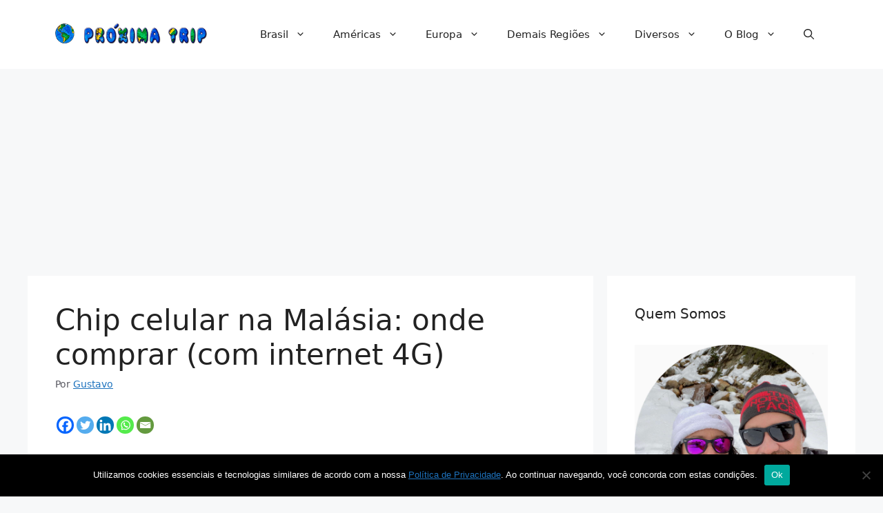

--- FILE ---
content_type: text/html; charset=UTF-8
request_url: https://www.proximatrip.com.br/malasia/chip-celular-malasia-onde-comprar/
body_size: 24462
content:
<!DOCTYPE html>
<html lang="pt-BR">
<head>
	<meta charset="UTF-8">
	<meta name='robots' content='index, follow, max-image-preview:large, max-snippet:-1, max-video-preview:-1' />
<meta name="viewport" content="width=device-width, initial-scale=1">
	<!-- This site is optimized with the Yoast SEO plugin v26.6 - https://yoast.com/wordpress/plugins/seo/ -->
	<title>Chip celular na Malásia: onde comprar (com internet 4G) &#8226; Próxima Trip</title>
	<link rel="canonical" href="https://www.proximatrip.com.br/malasia/chip-celular-malasia-onde-comprar/" />
	<meta property="og:locale" content="pt_BR" />
	<meta property="og:type" content="article" />
	<meta property="og:title" content="Chip celular na Malásia: onde comprar (com internet 4G) &#8226; Próxima Trip" />
	<meta property="og:description" content="Quer usar seu celular na Malásia? A maneira mais fácil e barata é comprar um chip pré pago por lá. Nós compramos um chip com internet 4G no aeroporto de Kuala Lumpur por apenas 40 reais e deu tudo certo &#8211; vamos contar aqui todos os detalhes para você fazer o mesmo: onde comprar o ... Leia mais" />
	<meta property="og:url" content="https://www.proximatrip.com.br/malasia/chip-celular-malasia-onde-comprar/" />
	<meta property="og:site_name" content="Próxima Trip" />
	<meta property="article:published_time" content="2019-03-19T01:41:01+00:00" />
	<meta property="article:modified_time" content="2022-06-05T20:12:02+00:00" />
	<meta property="og:image" content="https://www.proximatrip.com.br/wp-content/uploads/2019/03/chip-celular-com-internet-na-malasia-onde-comprar.jpg" />
	<meta property="og:image:width" content="640" />
	<meta property="og:image:height" content="314" />
	<meta property="og:image:type" content="image/jpeg" />
	<meta name="author" content="Gustavo" />
	<meta name="twitter:card" content="summary_large_image" />
	<meta name="twitter:label1" content="Escrito por" />
	<meta name="twitter:data1" content="Gustavo" />
	<meta name="twitter:label2" content="Est. tempo de leitura" />
	<meta name="twitter:data2" content="6 minutos" />
	<script type="application/ld+json" class="yoast-schema-graph">{"@context":"https://schema.org","@graph":[{"@type":"Article","@id":"https://www.proximatrip.com.br/malasia/chip-celular-malasia-onde-comprar/#article","isPartOf":{"@id":"https://www.proximatrip.com.br/malasia/chip-celular-malasia-onde-comprar/"},"author":{"name":"Gustavo","@id":"https://www.proximatrip.com.br/#/schema/person/1ab936b217f89104720b77fa558d42c0"},"headline":"Chip celular na Malásia: onde comprar (com internet 4G)","datePublished":"2019-03-19T01:41:01+00:00","dateModified":"2022-06-05T20:12:02+00:00","mainEntityOfPage":{"@id":"https://www.proximatrip.com.br/malasia/chip-celular-malasia-onde-comprar/"},"wordCount":862,"commentCount":5,"publisher":{"@id":"https://www.proximatrip.com.br/#organization"},"image":{"@id":"https://www.proximatrip.com.br/malasia/chip-celular-malasia-onde-comprar/#primaryimage"},"thumbnailUrl":"https://www.proximatrip.com.br/wp-content/uploads/2019/03/chip-celular-com-internet-na-malasia-onde-comprar.jpg","keywords":["Celular no exterior"],"articleSection":["Malásia"],"inLanguage":"pt-BR","potentialAction":[{"@type":"CommentAction","name":"Comment","target":["https://www.proximatrip.com.br/malasia/chip-celular-malasia-onde-comprar/#respond"]}]},{"@type":"WebPage","@id":"https://www.proximatrip.com.br/malasia/chip-celular-malasia-onde-comprar/","url":"https://www.proximatrip.com.br/malasia/chip-celular-malasia-onde-comprar/","name":"Chip celular na Malásia: onde comprar (com internet 4G) &#8226; Próxima Trip","isPartOf":{"@id":"https://www.proximatrip.com.br/#website"},"primaryImageOfPage":{"@id":"https://www.proximatrip.com.br/malasia/chip-celular-malasia-onde-comprar/#primaryimage"},"image":{"@id":"https://www.proximatrip.com.br/malasia/chip-celular-malasia-onde-comprar/#primaryimage"},"thumbnailUrl":"https://www.proximatrip.com.br/wp-content/uploads/2019/03/chip-celular-com-internet-na-malasia-onde-comprar.jpg","datePublished":"2019-03-19T01:41:01+00:00","dateModified":"2022-06-05T20:12:02+00:00","breadcrumb":{"@id":"https://www.proximatrip.com.br/malasia/chip-celular-malasia-onde-comprar/#breadcrumb"},"inLanguage":"pt-BR","potentialAction":[{"@type":"ReadAction","target":["https://www.proximatrip.com.br/malasia/chip-celular-malasia-onde-comprar/"]}]},{"@type":"ImageObject","inLanguage":"pt-BR","@id":"https://www.proximatrip.com.br/malasia/chip-celular-malasia-onde-comprar/#primaryimage","url":"https://www.proximatrip.com.br/wp-content/uploads/2019/03/chip-celular-com-internet-na-malasia-onde-comprar.jpg","contentUrl":"https://www.proximatrip.com.br/wp-content/uploads/2019/03/chip-celular-com-internet-na-malasia-onde-comprar.jpg","width":640,"height":314},{"@type":"BreadcrumbList","@id":"https://www.proximatrip.com.br/malasia/chip-celular-malasia-onde-comprar/#breadcrumb","itemListElement":[{"@type":"ListItem","position":1,"name":"Início","item":"https://www.proximatrip.com.br/"},{"@type":"ListItem","position":2,"name":"Chip celular na Malásia: onde comprar (com internet 4G)"}]},{"@type":"WebSite","@id":"https://www.proximatrip.com.br/#website","url":"https://www.proximatrip.com.br/","name":"Próxima Trip","description":"Dicas e informações de viagem.","publisher":{"@id":"https://www.proximatrip.com.br/#organization"},"potentialAction":[{"@type":"SearchAction","target":{"@type":"EntryPoint","urlTemplate":"https://www.proximatrip.com.br/?s={search_term_string}"},"query-input":{"@type":"PropertyValueSpecification","valueRequired":true,"valueName":"search_term_string"}}],"inLanguage":"pt-BR"},{"@type":"Organization","@id":"https://www.proximatrip.com.br/#organization","name":"Próxima Trip","url":"https://www.proximatrip.com.br/","logo":{"@type":"ImageObject","inLanguage":"pt-BR","@id":"https://www.proximatrip.com.br/#/schema/logo/image/","url":"https://www.proximatrip.com.br/wp-content/uploads/2018/06/proximatrip.png","contentUrl":"https://www.proximatrip.com.br/wp-content/uploads/2018/06/proximatrip.png","width":500,"height":73,"caption":"Próxima Trip"},"image":{"@id":"https://www.proximatrip.com.br/#/schema/logo/image/"},"sameAs":["https://www.instagram.com/proximatrip","https://www.youtube.com/proximatrip"]},{"@type":"Person","@id":"https://www.proximatrip.com.br/#/schema/person/1ab936b217f89104720b77fa558d42c0","name":"Gustavo","image":{"@type":"ImageObject","inLanguage":"pt-BR","@id":"https://www.proximatrip.com.br/#/schema/person/image/","url":"https://secure.gravatar.com/avatar/703f4a73ebdb654cd31d73f4aa7924d9ced86917ab43335ffd453bb2e6d89af9?s=96&d=mm&r=g","contentUrl":"https://secure.gravatar.com/avatar/703f4a73ebdb654cd31d73f4aa7924d9ced86917ab43335ffd453bb2e6d89af9?s=96&d=mm&r=g","caption":"Gustavo"},"sameAs":["https://proximatrip.com.br"],"url":"https://www.proximatrip.com.br/author/gustavo/"}]}</script>
	<!-- / Yoast SEO plugin. -->


<link rel="alternate" type="application/rss+xml" title="Feed para Próxima Trip &raquo;" href="https://www.proximatrip.com.br/feed/" />
<link rel="alternate" type="application/rss+xml" title="Feed de comentários para Próxima Trip &raquo;" href="https://www.proximatrip.com.br/comments/feed/" />
<link rel="alternate" type="application/rss+xml" title="Feed de comentários para Próxima Trip &raquo; Chip celular na Malásia: onde comprar (com internet 4G)" href="https://www.proximatrip.com.br/malasia/chip-celular-malasia-onde-comprar/feed/" />
<link rel="alternate" title="oEmbed (JSON)" type="application/json+oembed" href="https://www.proximatrip.com.br/wp-json/oembed/1.0/embed?url=https%3A%2F%2Fwww.proximatrip.com.br%2Fmalasia%2Fchip-celular-malasia-onde-comprar%2F" />
<link rel="alternate" title="oEmbed (XML)" type="text/xml+oembed" href="https://www.proximatrip.com.br/wp-json/oembed/1.0/embed?url=https%3A%2F%2Fwww.proximatrip.com.br%2Fmalasia%2Fchip-celular-malasia-onde-comprar%2F&#038;format=xml" />
<style id='wp-img-auto-sizes-contain-inline-css'>
img:is([sizes=auto i],[sizes^="auto," i]){contain-intrinsic-size:3000px 1500px}
/*# sourceURL=wp-img-auto-sizes-contain-inline-css */
</style>

<style id='wp-emoji-styles-inline-css'>

	img.wp-smiley, img.emoji {
		display: inline !important;
		border: none !important;
		box-shadow: none !important;
		height: 1em !important;
		width: 1em !important;
		margin: 0 0.07em !important;
		vertical-align: -0.1em !important;
		background: none !important;
		padding: 0 !important;
	}
/*# sourceURL=wp-emoji-styles-inline-css */
</style>
<link rel='stylesheet' id='wp-block-library-css' href='https://www.proximatrip.com.br/wp-includes/css/dist/block-library/style.min.css?ver=6.9' media='all' />
<style id='global-styles-inline-css'>
:root{--wp--preset--aspect-ratio--square: 1;--wp--preset--aspect-ratio--4-3: 4/3;--wp--preset--aspect-ratio--3-4: 3/4;--wp--preset--aspect-ratio--3-2: 3/2;--wp--preset--aspect-ratio--2-3: 2/3;--wp--preset--aspect-ratio--16-9: 16/9;--wp--preset--aspect-ratio--9-16: 9/16;--wp--preset--color--black: #000000;--wp--preset--color--cyan-bluish-gray: #abb8c3;--wp--preset--color--white: #ffffff;--wp--preset--color--pale-pink: #f78da7;--wp--preset--color--vivid-red: #cf2e2e;--wp--preset--color--luminous-vivid-orange: #ff6900;--wp--preset--color--luminous-vivid-amber: #fcb900;--wp--preset--color--light-green-cyan: #7bdcb5;--wp--preset--color--vivid-green-cyan: #00d084;--wp--preset--color--pale-cyan-blue: #8ed1fc;--wp--preset--color--vivid-cyan-blue: #0693e3;--wp--preset--color--vivid-purple: #9b51e0;--wp--preset--color--contrast: var(--contrast);--wp--preset--color--contrast-2: var(--contrast-2);--wp--preset--color--contrast-3: var(--contrast-3);--wp--preset--color--base: var(--base);--wp--preset--color--base-2: var(--base-2);--wp--preset--color--base-3: var(--base-3);--wp--preset--color--accent: var(--accent);--wp--preset--gradient--vivid-cyan-blue-to-vivid-purple: linear-gradient(135deg,rgb(6,147,227) 0%,rgb(155,81,224) 100%);--wp--preset--gradient--light-green-cyan-to-vivid-green-cyan: linear-gradient(135deg,rgb(122,220,180) 0%,rgb(0,208,130) 100%);--wp--preset--gradient--luminous-vivid-amber-to-luminous-vivid-orange: linear-gradient(135deg,rgb(252,185,0) 0%,rgb(255,105,0) 100%);--wp--preset--gradient--luminous-vivid-orange-to-vivid-red: linear-gradient(135deg,rgb(255,105,0) 0%,rgb(207,46,46) 100%);--wp--preset--gradient--very-light-gray-to-cyan-bluish-gray: linear-gradient(135deg,rgb(238,238,238) 0%,rgb(169,184,195) 100%);--wp--preset--gradient--cool-to-warm-spectrum: linear-gradient(135deg,rgb(74,234,220) 0%,rgb(151,120,209) 20%,rgb(207,42,186) 40%,rgb(238,44,130) 60%,rgb(251,105,98) 80%,rgb(254,248,76) 100%);--wp--preset--gradient--blush-light-purple: linear-gradient(135deg,rgb(255,206,236) 0%,rgb(152,150,240) 100%);--wp--preset--gradient--blush-bordeaux: linear-gradient(135deg,rgb(254,205,165) 0%,rgb(254,45,45) 50%,rgb(107,0,62) 100%);--wp--preset--gradient--luminous-dusk: linear-gradient(135deg,rgb(255,203,112) 0%,rgb(199,81,192) 50%,rgb(65,88,208) 100%);--wp--preset--gradient--pale-ocean: linear-gradient(135deg,rgb(255,245,203) 0%,rgb(182,227,212) 50%,rgb(51,167,181) 100%);--wp--preset--gradient--electric-grass: linear-gradient(135deg,rgb(202,248,128) 0%,rgb(113,206,126) 100%);--wp--preset--gradient--midnight: linear-gradient(135deg,rgb(2,3,129) 0%,rgb(40,116,252) 100%);--wp--preset--font-size--small: 13px;--wp--preset--font-size--medium: 20px;--wp--preset--font-size--large: 36px;--wp--preset--font-size--x-large: 42px;--wp--preset--spacing--20: 0.44rem;--wp--preset--spacing--30: 0.67rem;--wp--preset--spacing--40: 1rem;--wp--preset--spacing--50: 1.5rem;--wp--preset--spacing--60: 2.25rem;--wp--preset--spacing--70: 3.38rem;--wp--preset--spacing--80: 5.06rem;--wp--preset--shadow--natural: 6px 6px 9px rgba(0, 0, 0, 0.2);--wp--preset--shadow--deep: 12px 12px 50px rgba(0, 0, 0, 0.4);--wp--preset--shadow--sharp: 6px 6px 0px rgba(0, 0, 0, 0.2);--wp--preset--shadow--outlined: 6px 6px 0px -3px rgb(255, 255, 255), 6px 6px rgb(0, 0, 0);--wp--preset--shadow--crisp: 6px 6px 0px rgb(0, 0, 0);}:where(.is-layout-flex){gap: 0.5em;}:where(.is-layout-grid){gap: 0.5em;}body .is-layout-flex{display: flex;}.is-layout-flex{flex-wrap: wrap;align-items: center;}.is-layout-flex > :is(*, div){margin: 0;}body .is-layout-grid{display: grid;}.is-layout-grid > :is(*, div){margin: 0;}:where(.wp-block-columns.is-layout-flex){gap: 2em;}:where(.wp-block-columns.is-layout-grid){gap: 2em;}:where(.wp-block-post-template.is-layout-flex){gap: 1.25em;}:where(.wp-block-post-template.is-layout-grid){gap: 1.25em;}.has-black-color{color: var(--wp--preset--color--black) !important;}.has-cyan-bluish-gray-color{color: var(--wp--preset--color--cyan-bluish-gray) !important;}.has-white-color{color: var(--wp--preset--color--white) !important;}.has-pale-pink-color{color: var(--wp--preset--color--pale-pink) !important;}.has-vivid-red-color{color: var(--wp--preset--color--vivid-red) !important;}.has-luminous-vivid-orange-color{color: var(--wp--preset--color--luminous-vivid-orange) !important;}.has-luminous-vivid-amber-color{color: var(--wp--preset--color--luminous-vivid-amber) !important;}.has-light-green-cyan-color{color: var(--wp--preset--color--light-green-cyan) !important;}.has-vivid-green-cyan-color{color: var(--wp--preset--color--vivid-green-cyan) !important;}.has-pale-cyan-blue-color{color: var(--wp--preset--color--pale-cyan-blue) !important;}.has-vivid-cyan-blue-color{color: var(--wp--preset--color--vivid-cyan-blue) !important;}.has-vivid-purple-color{color: var(--wp--preset--color--vivid-purple) !important;}.has-black-background-color{background-color: var(--wp--preset--color--black) !important;}.has-cyan-bluish-gray-background-color{background-color: var(--wp--preset--color--cyan-bluish-gray) !important;}.has-white-background-color{background-color: var(--wp--preset--color--white) !important;}.has-pale-pink-background-color{background-color: var(--wp--preset--color--pale-pink) !important;}.has-vivid-red-background-color{background-color: var(--wp--preset--color--vivid-red) !important;}.has-luminous-vivid-orange-background-color{background-color: var(--wp--preset--color--luminous-vivid-orange) !important;}.has-luminous-vivid-amber-background-color{background-color: var(--wp--preset--color--luminous-vivid-amber) !important;}.has-light-green-cyan-background-color{background-color: var(--wp--preset--color--light-green-cyan) !important;}.has-vivid-green-cyan-background-color{background-color: var(--wp--preset--color--vivid-green-cyan) !important;}.has-pale-cyan-blue-background-color{background-color: var(--wp--preset--color--pale-cyan-blue) !important;}.has-vivid-cyan-blue-background-color{background-color: var(--wp--preset--color--vivid-cyan-blue) !important;}.has-vivid-purple-background-color{background-color: var(--wp--preset--color--vivid-purple) !important;}.has-black-border-color{border-color: var(--wp--preset--color--black) !important;}.has-cyan-bluish-gray-border-color{border-color: var(--wp--preset--color--cyan-bluish-gray) !important;}.has-white-border-color{border-color: var(--wp--preset--color--white) !important;}.has-pale-pink-border-color{border-color: var(--wp--preset--color--pale-pink) !important;}.has-vivid-red-border-color{border-color: var(--wp--preset--color--vivid-red) !important;}.has-luminous-vivid-orange-border-color{border-color: var(--wp--preset--color--luminous-vivid-orange) !important;}.has-luminous-vivid-amber-border-color{border-color: var(--wp--preset--color--luminous-vivid-amber) !important;}.has-light-green-cyan-border-color{border-color: var(--wp--preset--color--light-green-cyan) !important;}.has-vivid-green-cyan-border-color{border-color: var(--wp--preset--color--vivid-green-cyan) !important;}.has-pale-cyan-blue-border-color{border-color: var(--wp--preset--color--pale-cyan-blue) !important;}.has-vivid-cyan-blue-border-color{border-color: var(--wp--preset--color--vivid-cyan-blue) !important;}.has-vivid-purple-border-color{border-color: var(--wp--preset--color--vivid-purple) !important;}.has-vivid-cyan-blue-to-vivid-purple-gradient-background{background: var(--wp--preset--gradient--vivid-cyan-blue-to-vivid-purple) !important;}.has-light-green-cyan-to-vivid-green-cyan-gradient-background{background: var(--wp--preset--gradient--light-green-cyan-to-vivid-green-cyan) !important;}.has-luminous-vivid-amber-to-luminous-vivid-orange-gradient-background{background: var(--wp--preset--gradient--luminous-vivid-amber-to-luminous-vivid-orange) !important;}.has-luminous-vivid-orange-to-vivid-red-gradient-background{background: var(--wp--preset--gradient--luminous-vivid-orange-to-vivid-red) !important;}.has-very-light-gray-to-cyan-bluish-gray-gradient-background{background: var(--wp--preset--gradient--very-light-gray-to-cyan-bluish-gray) !important;}.has-cool-to-warm-spectrum-gradient-background{background: var(--wp--preset--gradient--cool-to-warm-spectrum) !important;}.has-blush-light-purple-gradient-background{background: var(--wp--preset--gradient--blush-light-purple) !important;}.has-blush-bordeaux-gradient-background{background: var(--wp--preset--gradient--blush-bordeaux) !important;}.has-luminous-dusk-gradient-background{background: var(--wp--preset--gradient--luminous-dusk) !important;}.has-pale-ocean-gradient-background{background: var(--wp--preset--gradient--pale-ocean) !important;}.has-electric-grass-gradient-background{background: var(--wp--preset--gradient--electric-grass) !important;}.has-midnight-gradient-background{background: var(--wp--preset--gradient--midnight) !important;}.has-small-font-size{font-size: var(--wp--preset--font-size--small) !important;}.has-medium-font-size{font-size: var(--wp--preset--font-size--medium) !important;}.has-large-font-size{font-size: var(--wp--preset--font-size--large) !important;}.has-x-large-font-size{font-size: var(--wp--preset--font-size--x-large) !important;}
/*# sourceURL=global-styles-inline-css */
</style>

<style id='classic-theme-styles-inline-css'>
/*! This file is auto-generated */
.wp-block-button__link{color:#fff;background-color:#32373c;border-radius:9999px;box-shadow:none;text-decoration:none;padding:calc(.667em + 2px) calc(1.333em + 2px);font-size:1.125em}.wp-block-file__button{background:#32373c;color:#fff;text-decoration:none}
/*# sourceURL=/wp-includes/css/classic-themes.min.css */
</style>
<link rel='stylesheet' id='cookie-notice-front-css' href='https://www.proximatrip.com.br/wp-content/plugins/cookie-notice/css/front.min.css?ver=2.5.11' media='all' />
<link rel='stylesheet' id='generate-comments-css' href='https://www.proximatrip.com.br/wp-content/themes/generatepress/assets/css/components/comments.min.css?ver=3.6.1' media='all' />
<link rel='stylesheet' id='generate-widget-areas-css' href='https://www.proximatrip.com.br/wp-content/themes/generatepress/assets/css/components/widget-areas.min.css?ver=3.6.1' media='all' />
<link rel='stylesheet' id='generate-style-css' href='https://www.proximatrip.com.br/wp-content/themes/generatepress/assets/css/main.min.css?ver=3.6.1' media='all' />
<style id='generate-style-inline-css'>
body{background-color:var(--base-2);color:var(--contrast);}a{color:var(--accent);}a{text-decoration:underline;}.entry-title a, .site-branding a, a.button, .wp-block-button__link, .main-navigation a{text-decoration:none;}a:hover, a:focus, a:active{color:var(--contrast);}.wp-block-group__inner-container{max-width:1200px;margin-left:auto;margin-right:auto;}.site-header .header-image{width:220px;}:root{--contrast:#222222;--contrast-2:#575760;--contrast-3:#b2b2be;--base:#f0f0f0;--base-2:#f7f8f9;--base-3:#ffffff;--accent:#1e73be;}:root .has-contrast-color{color:var(--contrast);}:root .has-contrast-background-color{background-color:var(--contrast);}:root .has-contrast-2-color{color:var(--contrast-2);}:root .has-contrast-2-background-color{background-color:var(--contrast-2);}:root .has-contrast-3-color{color:var(--contrast-3);}:root .has-contrast-3-background-color{background-color:var(--contrast-3);}:root .has-base-color{color:var(--base);}:root .has-base-background-color{background-color:var(--base);}:root .has-base-2-color{color:var(--base-2);}:root .has-base-2-background-color{background-color:var(--base-2);}:root .has-base-3-color{color:var(--base-3);}:root .has-base-3-background-color{background-color:var(--base-3);}:root .has-accent-color{color:var(--accent);}:root .has-accent-background-color{background-color:var(--accent);}.gp-modal:not(.gp-modal--open):not(.gp-modal--transition){display:none;}.gp-modal--transition:not(.gp-modal--open){pointer-events:none;}.gp-modal-overlay:not(.gp-modal-overlay--open):not(.gp-modal--transition){display:none;}.gp-modal__overlay{display:none;position:fixed;top:0;left:0;right:0;bottom:0;background:rgba(0,0,0,0.2);display:flex;justify-content:center;align-items:center;z-index:10000;backdrop-filter:blur(3px);transition:opacity 500ms ease;opacity:0;}.gp-modal--open:not(.gp-modal--transition) .gp-modal__overlay{opacity:1;}.gp-modal__container{max-width:100%;max-height:100vh;transform:scale(0.9);transition:transform 500ms ease;padding:0 10px;}.gp-modal--open:not(.gp-modal--transition) .gp-modal__container{transform:scale(1);}.search-modal-fields{display:flex;}.gp-search-modal .gp-modal__overlay{align-items:flex-start;padding-top:25vh;background:var(--gp-search-modal-overlay-bg-color);}.search-modal-form{width:500px;max-width:100%;background-color:var(--gp-search-modal-bg-color);color:var(--gp-search-modal-text-color);}.search-modal-form .search-field, .search-modal-form .search-field:focus{width:100%;height:60px;background-color:transparent;border:0;appearance:none;color:currentColor;}.search-modal-fields button, .search-modal-fields button:active, .search-modal-fields button:focus, .search-modal-fields button:hover{background-color:transparent;border:0;color:currentColor;width:60px;}.top-bar{background-color:#636363;color:#ffffff;}.top-bar a{color:#ffffff;}.top-bar a:hover{color:#303030;}.site-header{background-color:var(--base-3);}.main-title a,.main-title a:hover{color:var(--contrast);}.site-description{color:var(--contrast-2);}.mobile-menu-control-wrapper .menu-toggle,.mobile-menu-control-wrapper .menu-toggle:hover,.mobile-menu-control-wrapper .menu-toggle:focus,.has-inline-mobile-toggle #site-navigation.toggled{background-color:rgba(0, 0, 0, 0.02);}.main-navigation,.main-navigation ul ul{background-color:var(--base-3);}.main-navigation .main-nav ul li a, .main-navigation .menu-toggle, .main-navigation .menu-bar-items{color:var(--contrast);}.main-navigation .main-nav ul li:not([class*="current-menu-"]):hover > a, .main-navigation .main-nav ul li:not([class*="current-menu-"]):focus > a, .main-navigation .main-nav ul li.sfHover:not([class*="current-menu-"]) > a, .main-navigation .menu-bar-item:hover > a, .main-navigation .menu-bar-item.sfHover > a{color:var(--accent);}button.menu-toggle:hover,button.menu-toggle:focus{color:var(--contrast);}.main-navigation .main-nav ul li[class*="current-menu-"] > a{color:var(--accent);}.navigation-search input[type="search"],.navigation-search input[type="search"]:active, .navigation-search input[type="search"]:focus, .main-navigation .main-nav ul li.search-item.active > a, .main-navigation .menu-bar-items .search-item.active > a{color:var(--accent);}.main-navigation ul ul{background-color:var(--base);}.separate-containers .inside-article, .separate-containers .comments-area, .separate-containers .page-header, .one-container .container, .separate-containers .paging-navigation, .inside-page-header{background-color:var(--base-3);}.entry-title a{color:var(--contrast);}.entry-title a:hover{color:var(--contrast-2);}.entry-meta{color:var(--contrast-2);}.sidebar .widget{background-color:var(--base-3);}.footer-widgets{background-color:var(--base-3);}.site-info{background-color:var(--base-3);}input[type="text"],input[type="email"],input[type="url"],input[type="password"],input[type="search"],input[type="tel"],input[type="number"],textarea,select{color:var(--contrast);background-color:var(--base-2);border-color:var(--base);}input[type="text"]:focus,input[type="email"]:focus,input[type="url"]:focus,input[type="password"]:focus,input[type="search"]:focus,input[type="tel"]:focus,input[type="number"]:focus,textarea:focus,select:focus{color:var(--contrast);background-color:var(--base-2);border-color:var(--contrast-3);}button,html input[type="button"],input[type="reset"],input[type="submit"],a.button,a.wp-block-button__link:not(.has-background){color:#ffffff;background-color:#55555e;}button:hover,html input[type="button"]:hover,input[type="reset"]:hover,input[type="submit"]:hover,a.button:hover,button:focus,html input[type="button"]:focus,input[type="reset"]:focus,input[type="submit"]:focus,a.button:focus,a.wp-block-button__link:not(.has-background):active,a.wp-block-button__link:not(.has-background):focus,a.wp-block-button__link:not(.has-background):hover{color:#ffffff;background-color:#3f4047;}a.generate-back-to-top{background-color:rgba( 0,0,0,0.4 );color:#ffffff;}a.generate-back-to-top:hover,a.generate-back-to-top:focus{background-color:rgba( 0,0,0,0.6 );color:#ffffff;}:root{--gp-search-modal-bg-color:var(--base-3);--gp-search-modal-text-color:var(--contrast);--gp-search-modal-overlay-bg-color:rgba(0,0,0,0.2);}@media (max-width: 768px){.main-navigation .menu-bar-item:hover > a, .main-navigation .menu-bar-item.sfHover > a{background:none;color:var(--contrast);}}.nav-below-header .main-navigation .inside-navigation.grid-container, .nav-above-header .main-navigation .inside-navigation.grid-container{padding:0px 20px 0px 20px;}.site-main .wp-block-group__inner-container{padding:40px;}.separate-containers .paging-navigation{padding-top:20px;padding-bottom:20px;}.entry-content .alignwide, body:not(.no-sidebar) .entry-content .alignfull{margin-left:-40px;width:calc(100% + 80px);max-width:calc(100% + 80px);}.rtl .menu-item-has-children .dropdown-menu-toggle{padding-left:20px;}.rtl .main-navigation .main-nav ul li.menu-item-has-children > a{padding-right:20px;}@media (max-width:768px){.separate-containers .inside-article, .separate-containers .comments-area, .separate-containers .page-header, .separate-containers .paging-navigation, .one-container .site-content, .inside-page-header{padding:30px;}.site-main .wp-block-group__inner-container{padding:30px;}.inside-top-bar{padding-right:30px;padding-left:30px;}.inside-header{padding-right:30px;padding-left:30px;}.widget-area .widget{padding-top:30px;padding-right:30px;padding-bottom:30px;padding-left:30px;}.footer-widgets-container{padding-top:30px;padding-right:30px;padding-bottom:30px;padding-left:30px;}.inside-site-info{padding-right:30px;padding-left:30px;}.entry-content .alignwide, body:not(.no-sidebar) .entry-content .alignfull{margin-left:-30px;width:calc(100% + 60px);max-width:calc(100% + 60px);}.one-container .site-main .paging-navigation{margin-bottom:20px;}}/* End cached CSS */.is-right-sidebar{width:30%;}.is-left-sidebar{width:30%;}.site-content .content-area{width:70%;}@media (max-width: 768px){.main-navigation .menu-toggle,.sidebar-nav-mobile:not(#sticky-placeholder){display:block;}.main-navigation ul,.gen-sidebar-nav,.main-navigation:not(.slideout-navigation):not(.toggled) .main-nav > ul,.has-inline-mobile-toggle #site-navigation .inside-navigation > *:not(.navigation-search):not(.main-nav){display:none;}.nav-align-right .inside-navigation,.nav-align-center .inside-navigation{justify-content:space-between;}.has-inline-mobile-toggle .mobile-menu-control-wrapper{display:flex;flex-wrap:wrap;}.has-inline-mobile-toggle .inside-header{flex-direction:row;text-align:left;flex-wrap:wrap;}.has-inline-mobile-toggle .header-widget,.has-inline-mobile-toggle #site-navigation{flex-basis:100%;}.nav-float-left .has-inline-mobile-toggle #site-navigation{order:10;}}
.dynamic-author-image-rounded{border-radius:100%;}.dynamic-featured-image, .dynamic-author-image{vertical-align:middle;}.one-container.blog .dynamic-content-template:not(:last-child), .one-container.archive .dynamic-content-template:not(:last-child){padding-bottom:0px;}.dynamic-entry-excerpt > p:last-child{margin-bottom:0px;}
.main-navigation .main-nav ul li a,.menu-toggle,.main-navigation .menu-bar-item > a{transition: line-height 300ms ease}.main-navigation.toggled .main-nav > ul{background-color: var(--base-3)}.sticky-enabled .gen-sidebar-nav.is_stuck .main-navigation {margin-bottom: 0px;}.sticky-enabled .gen-sidebar-nav.is_stuck {z-index: 500;}.sticky-enabled .main-navigation.is_stuck {box-shadow: 0 2px 2px -2px rgba(0, 0, 0, .2);}.navigation-stick:not(.gen-sidebar-nav) {left: 0;right: 0;width: 100% !important;}@media (max-width: 768px){#sticky-placeholder{height:0;overflow:hidden;}.has-inline-mobile-toggle #site-navigation.toggled{margin-top:0;}.has-inline-mobile-menu #site-navigation.toggled .main-nav > ul{top:1.5em;}}.nav-float-right .navigation-stick {width: 100% !important;left: 0;}.nav-float-right .navigation-stick .navigation-branding {margin-right: auto;}.main-navigation.has-sticky-branding:not(.grid-container) .inside-navigation:not(.grid-container) .navigation-branding{margin-left: 10px;}.main-navigation.navigation-stick.has-sticky-branding .inside-navigation.grid-container{padding-left:40px;padding-right:40px;}@media (max-width:768px){.main-navigation.navigation-stick.has-sticky-branding .inside-navigation.grid-container{padding-left:0;padding-right:0;}}
/*# sourceURL=generate-style-inline-css */
</style>
<link rel='stylesheet' id='generate-child-css' href='https://www.proximatrip.com.br/wp-content/themes/generatepress_child/style.css?ver=1703968088' media='all' />
<link rel='stylesheet' id='heateor_sss_frontend_css-css' href='https://www.proximatrip.com.br/wp-content/plugins/sassy-social-share/public/css/sassy-social-share-public.css?ver=3.3.79' media='all' />
<style id='heateor_sss_frontend_css-inline-css'>
.heateor_sss_button_instagram span.heateor_sss_svg,a.heateor_sss_instagram span.heateor_sss_svg{background:radial-gradient(circle at 30% 107%,#fdf497 0,#fdf497 5%,#fd5949 45%,#d6249f 60%,#285aeb 90%)}.heateor_sss_horizontal_sharing .heateor_sss_svg,.heateor_sss_standard_follow_icons_container .heateor_sss_svg{color:#fff;border-width:0px;border-style:solid;border-color:transparent}.heateor_sss_horizontal_sharing .heateorSssTCBackground{color:#666}.heateor_sss_horizontal_sharing span.heateor_sss_svg:hover,.heateor_sss_standard_follow_icons_container span.heateor_sss_svg:hover{border-color:transparent;}.heateor_sss_vertical_sharing span.heateor_sss_svg,.heateor_sss_floating_follow_icons_container span.heateor_sss_svg{color:#fff;border-width:0px;border-style:solid;border-color:transparent;}.heateor_sss_vertical_sharing .heateorSssTCBackground{color:#666;}.heateor_sss_vertical_sharing span.heateor_sss_svg:hover,.heateor_sss_floating_follow_icons_container span.heateor_sss_svg:hover{border-color:transparent;}@media screen and (max-width:783px) {.heateor_sss_vertical_sharing{display:none!important}}
/*# sourceURL=heateor_sss_frontend_css-inline-css */
</style>
<style id='generateblocks-inline-css'>
:root{--gb-container-width:1200px;}.gb-container .wp-block-image img{vertical-align:middle;}.gb-grid-wrapper .wp-block-image{margin-bottom:0;}.gb-highlight{background:none;}.gb-shape{line-height:0;}
/*# sourceURL=generateblocks-inline-css */
</style>
<script src="https://www.proximatrip.com.br/wp-includes/js/jquery/jquery.min.js?ver=3.7.1" id="jquery-core-js"></script>
<script id="cookie-notice-front-js-before">
var cnArgs = {"ajaxUrl":"https:\/\/www.proximatrip.com.br\/wp-admin\/admin-ajax.php","nonce":"d99867236e","hideEffect":"fade","position":"bottom","onScroll":false,"onScrollOffset":100,"onClick":false,"cookieName":"cookie_notice_accepted","cookieTime":2592000,"cookieTimeRejected":2592000,"globalCookie":false,"redirection":false,"cache":true,"revokeCookies":false,"revokeCookiesOpt":"automatic"};

//# sourceURL=cookie-notice-front-js-before
</script>
<script src="https://www.proximatrip.com.br/wp-content/plugins/cookie-notice/js/front.min.js?ver=2.5.11" id="cookie-notice-front-js"></script>
<script src="https://www.proximatrip.com.br/wp-includes/js/jquery/jquery-migrate.min.js?ver=3.4.1" id="jquery-migrate-js"></script>
<link rel="https://api.w.org/" href="https://www.proximatrip.com.br/wp-json/" /><link rel="alternate" title="JSON" type="application/json" href="https://www.proximatrip.com.br/wp-json/wp/v2/posts/24213" /><link rel="EditURI" type="application/rsd+xml" title="RSD" href="https://www.proximatrip.com.br/xmlrpc.php?rsd" />
<meta name="generator" content="WordPress 6.9" />
<link rel='shortlink' href='https://www.proximatrip.com.br/?p=24213' />
<!-- Google tag (gtag.js) -->
<script async src="https://www.googletagmanager.com/gtag/js?id=G-5P9C7S7876"></script>
<script>
  window.dataLayer = window.dataLayer || [];
  function gtag(){dataLayer.push(arguments);}
  gtag('js', new Date());

  gtag('config', 'G-5P9C7S7876');
</script><link rel="icon" href="https://www.proximatrip.com.br/wp-content/uploads/2016/09/cropped-icone-512x512-32x32.png" sizes="32x32" />
<link rel="icon" href="https://www.proximatrip.com.br/wp-content/uploads/2016/09/cropped-icone-512x512-192x192.png" sizes="192x192" />
<link rel="apple-touch-icon" href="https://www.proximatrip.com.br/wp-content/uploads/2016/09/cropped-icone-512x512-180x180.png" />
<meta name="msapplication-TileImage" content="https://www.proximatrip.com.br/wp-content/uploads/2016/09/cropped-icone-512x512-270x270.png" />
		<style id="wp-custom-css">
			.ad-min-top {
    min-height: 280px;
}

/* Change height on smaller screens if required */
@media(max-width: 1200px) {
    .ad-min-top {
       min-height: 340px;
   }
}		</style>
		</head>

<body class="wp-singular post-template-default single single-post postid-24213 single-format-standard wp-custom-logo wp-embed-responsive wp-theme-generatepress wp-child-theme-generatepress_child cookies-not-set post-image-above-header post-image-aligned-center sticky-menu-fade sticky-enabled both-sticky-menu right-sidebar nav-float-right separate-containers header-aligned-left dropdown-hover" itemtype="https://schema.org/Blog" itemscope>
	<a class="screen-reader-text skip-link" href="#content" title="Pular para o conteúdo">Pular para o conteúdo</a>		<header class="site-header has-inline-mobile-toggle" id="masthead" aria-label="Site"  itemtype="https://schema.org/WPHeader" itemscope>
			<div class="inside-header grid-container">
				<div class="site-logo">
					<a href="https://www.proximatrip.com.br/" rel="home">
						<img  class="header-image is-logo-image" alt="Próxima Trip" src="https://www.proximatrip.com.br/wp-content/uploads/2020/06/proximatrip-logo.png" width="400" height="57" />
					</a>
				</div>	<nav class="main-navigation mobile-menu-control-wrapper" id="mobile-menu-control-wrapper" aria-label="Mobile Toggle">
		<div class="menu-bar-items">	<span class="menu-bar-item">
		<a href="#" role="button" aria-label="Open search" aria-haspopup="dialog" aria-controls="gp-search" data-gpmodal-trigger="gp-search"><span class="gp-icon icon-search"><svg viewBox="0 0 512 512" aria-hidden="true" xmlns="http://www.w3.org/2000/svg" width="1em" height="1em"><path fill-rule="evenodd" clip-rule="evenodd" d="M208 48c-88.366 0-160 71.634-160 160s71.634 160 160 160 160-71.634 160-160S296.366 48 208 48zM0 208C0 93.125 93.125 0 208 0s208 93.125 208 208c0 48.741-16.765 93.566-44.843 129.024l133.826 134.018c9.366 9.379 9.355 24.575-.025 33.941-9.379 9.366-24.575 9.355-33.941-.025L337.238 370.987C301.747 399.167 256.839 416 208 416 93.125 416 0 322.875 0 208z" /></svg><svg viewBox="0 0 512 512" aria-hidden="true" xmlns="http://www.w3.org/2000/svg" width="1em" height="1em"><path d="M71.029 71.029c9.373-9.372 24.569-9.372 33.942 0L256 222.059l151.029-151.03c9.373-9.372 24.569-9.372 33.942 0 9.372 9.373 9.372 24.569 0 33.942L289.941 256l151.03 151.029c9.372 9.373 9.372 24.569 0 33.942-9.373 9.372-24.569 9.372-33.942 0L256 289.941l-151.029 151.03c-9.373 9.372-24.569 9.372-33.942 0-9.372-9.373-9.372-24.569 0-33.942L222.059 256 71.029 104.971c-9.372-9.373-9.372-24.569 0-33.942z" /></svg></span></a>
	</span>
	</div>		<button data-nav="site-navigation" class="menu-toggle" aria-controls="primary-menu" aria-expanded="false">
			<span class="gp-icon icon-menu-bars"><svg viewBox="0 0 512 512" aria-hidden="true" xmlns="http://www.w3.org/2000/svg" width="1em" height="1em"><path d="M0 96c0-13.255 10.745-24 24-24h464c13.255 0 24 10.745 24 24s-10.745 24-24 24H24c-13.255 0-24-10.745-24-24zm0 160c0-13.255 10.745-24 24-24h464c13.255 0 24 10.745 24 24s-10.745 24-24 24H24c-13.255 0-24-10.745-24-24zm0 160c0-13.255 10.745-24 24-24h464c13.255 0 24 10.745 24 24s-10.745 24-24 24H24c-13.255 0-24-10.745-24-24z" /></svg><svg viewBox="0 0 512 512" aria-hidden="true" xmlns="http://www.w3.org/2000/svg" width="1em" height="1em"><path d="M71.029 71.029c9.373-9.372 24.569-9.372 33.942 0L256 222.059l151.029-151.03c9.373-9.372 24.569-9.372 33.942 0 9.372 9.373 9.372 24.569 0 33.942L289.941 256l151.03 151.029c9.372 9.373 9.372 24.569 0 33.942-9.373 9.372-24.569 9.372-33.942 0L256 289.941l-151.029 151.03c-9.373 9.372-24.569 9.372-33.942 0-9.372-9.373-9.372-24.569 0-33.942L222.059 256 71.029 104.971c-9.372-9.373-9.372-24.569 0-33.942z" /></svg></span><span class="screen-reader-text">Menu</span>		</button>
	</nav>
			<nav class="auto-hide-sticky main-navigation has-menu-bar-items sub-menu-right" id="site-navigation" aria-label="Primary"  itemtype="https://schema.org/SiteNavigationElement" itemscope>
			<div class="inside-navigation grid-container">
								<button class="menu-toggle" aria-controls="primary-menu" aria-expanded="false">
					<span class="gp-icon icon-menu-bars"><svg viewBox="0 0 512 512" aria-hidden="true" xmlns="http://www.w3.org/2000/svg" width="1em" height="1em"><path d="M0 96c0-13.255 10.745-24 24-24h464c13.255 0 24 10.745 24 24s-10.745 24-24 24H24c-13.255 0-24-10.745-24-24zm0 160c0-13.255 10.745-24 24-24h464c13.255 0 24 10.745 24 24s-10.745 24-24 24H24c-13.255 0-24-10.745-24-24zm0 160c0-13.255 10.745-24 24-24h464c13.255 0 24 10.745 24 24s-10.745 24-24 24H24c-13.255 0-24-10.745-24-24z" /></svg><svg viewBox="0 0 512 512" aria-hidden="true" xmlns="http://www.w3.org/2000/svg" width="1em" height="1em"><path d="M71.029 71.029c9.373-9.372 24.569-9.372 33.942 0L256 222.059l151.029-151.03c9.373-9.372 24.569-9.372 33.942 0 9.372 9.373 9.372 24.569 0 33.942L289.941 256l151.03 151.029c9.372 9.373 9.372 24.569 0 33.942-9.373 9.372-24.569 9.372-33.942 0L256 289.941l-151.029 151.03c-9.373 9.372-24.569 9.372-33.942 0-9.372-9.373-9.372-24.569 0-33.942L222.059 256 71.029 104.971c-9.372-9.373-9.372-24.569 0-33.942z" /></svg></span><span class="screen-reader-text">Menu</span>				</button>
				<div id="primary-menu" class="main-nav"><ul id="menu-menu_continentes" class=" menu sf-menu"><li id="menu-item-6599" class="menu-item menu-item-type-post_type menu-item-object-page menu-item-has-children menu-item-6599"><a href="https://www.proximatrip.com.br/brasil/">Brasil<span role="presentation" class="dropdown-menu-toggle"><span class="gp-icon icon-arrow"><svg viewBox="0 0 330 512" aria-hidden="true" xmlns="http://www.w3.org/2000/svg" width="1em" height="1em"><path d="M305.913 197.085c0 2.266-1.133 4.815-2.833 6.514L171.087 335.593c-1.7 1.7-4.249 2.832-6.515 2.832s-4.815-1.133-6.515-2.832L26.064 203.599c-1.7-1.7-2.832-4.248-2.832-6.514s1.132-4.816 2.832-6.515l14.162-14.163c1.7-1.699 3.966-2.832 6.515-2.832 2.266 0 4.815 1.133 6.515 2.832l111.316 111.317 111.316-111.317c1.7-1.699 4.249-2.832 6.515-2.832s4.815 1.133 6.515 2.832l14.162 14.163c1.7 1.7 2.833 4.249 2.833 6.515z" /></svg></span></span></a>
<ul class="sub-menu">
	<li id="menu-item-4076" class="menu-item menu-item-type-taxonomy menu-item-object-category menu-item-4076"><a href="https://www.proximatrip.com.br/category/brasil/alagoas/">Alagoas</a></li>
	<li id="menu-item-4079" class="menu-item menu-item-type-taxonomy menu-item-object-category menu-item-4079"><a href="https://www.proximatrip.com.br/category/brasil/bahia/">Bahia</a></li>
	<li id="menu-item-29762" class="menu-item menu-item-type-taxonomy menu-item-object-category menu-item-29762"><a href="https://www.proximatrip.com.br/category/brasil/ceara/">Ceará</a></li>
	<li id="menu-item-29763" class="menu-item menu-item-type-taxonomy menu-item-object-category menu-item-29763"><a href="https://www.proximatrip.com.br/category/brasil/espirito-santo/">Espírito Santo</a></li>
	<li id="menu-item-4080" class="menu-item menu-item-type-taxonomy menu-item-object-category menu-item-4080"><a href="https://www.proximatrip.com.br/category/brasil/mato-grosso-do-sul/">Mato Grosso do Sul</a></li>
	<li id="menu-item-7286" class="menu-item menu-item-type-taxonomy menu-item-object-category menu-item-7286"><a href="https://www.proximatrip.com.br/category/brasil/minas-gerais/">Minas Gerais</a></li>
	<li id="menu-item-4095" class="menu-item menu-item-type-taxonomy menu-item-object-category menu-item-4095"><a href="https://www.proximatrip.com.br/category/brasil/parana/">Paraná</a></li>
	<li id="menu-item-4096" class="menu-item menu-item-type-taxonomy menu-item-object-category menu-item-4096"><a href="https://www.proximatrip.com.br/category/brasil/pernambuco/">Pernambuco</a></li>
	<li id="menu-item-4112" class="menu-item menu-item-type-taxonomy menu-item-object-category menu-item-4112"><a href="https://www.proximatrip.com.br/category/brasil/rio-de-janeiro/">Rio de Janeiro</a></li>
	<li id="menu-item-29764" class="menu-item menu-item-type-taxonomy menu-item-object-category menu-item-29764"><a href="https://www.proximatrip.com.br/category/brasil/rio-grande-do-norte/">Rio Grande do Norte</a></li>
	<li id="menu-item-4098" class="menu-item menu-item-type-taxonomy menu-item-object-category menu-item-4098"><a href="https://www.proximatrip.com.br/category/brasil/rio-grande-do-sul/">Rio Grande do Sul</a></li>
	<li id="menu-item-4099" class="menu-item menu-item-type-taxonomy menu-item-object-category menu-item-4099"><a href="https://www.proximatrip.com.br/category/brasil/santa-catarina/">Santa Catarina</a></li>
	<li id="menu-item-29761" class="menu-item menu-item-type-taxonomy menu-item-object-category menu-item-29761"><a href="https://www.proximatrip.com.br/category/brasil/estado-de-sao-paulo/">São Paulo</a></li>
</ul>
</li>
<li id="menu-item-4114" class="menu-item menu-item-type-post_type menu-item-object-page menu-item-has-children menu-item-4114"><a href="https://www.proximatrip.com.br/americas/">Américas<span role="presentation" class="dropdown-menu-toggle"><span class="gp-icon icon-arrow"><svg viewBox="0 0 330 512" aria-hidden="true" xmlns="http://www.w3.org/2000/svg" width="1em" height="1em"><path d="M305.913 197.085c0 2.266-1.133 4.815-2.833 6.514L171.087 335.593c-1.7 1.7-4.249 2.832-6.515 2.832s-4.815-1.133-6.515-2.832L26.064 203.599c-1.7-1.7-2.832-4.248-2.832-6.514s1.132-4.816 2.832-6.515l14.162-14.163c1.7-1.699 3.966-2.832 6.515-2.832 2.266 0 4.815 1.133 6.515 2.832l111.316 111.317 111.316-111.317c1.7-1.699 4.249-2.832 6.515-2.832s4.815 1.133 6.515 2.832l14.162 14.163c1.7 1.7 2.833 4.249 2.833 6.515z" /></svg></span></span></a>
<ul class="sub-menu">
	<li id="menu-item-29793" class="menu-item menu-item-type-taxonomy menu-item-object-category menu-item-29793"><a href="https://www.proximatrip.com.br/category/antigua-e-barbuda/">Antígua e Barbuda</a></li>
	<li id="menu-item-29797" class="menu-item menu-item-type-taxonomy menu-item-object-category menu-item-29797"><a href="https://www.proximatrip.com.br/category/argentina/">Argentina</a></li>
	<li id="menu-item-29794" class="menu-item menu-item-type-taxonomy menu-item-object-category menu-item-29794"><a href="https://www.proximatrip.com.br/category/aruba/">Aruba</a></li>
	<li id="menu-item-29795" class="menu-item menu-item-type-taxonomy menu-item-object-category menu-item-29795"><a href="https://www.proximatrip.com.br/category/bonaire/">Bonaire</a></li>
	<li id="menu-item-29796" class="menu-item menu-item-type-taxonomy menu-item-object-post_tag menu-item-29796"><a href="https://www.proximatrip.com.br/tag/bolivia/">Bolívia</a></li>
	<li id="menu-item-30229" class="menu-item menu-item-type-taxonomy menu-item-object-category menu-item-30229"><a href="https://www.proximatrip.com.br/category/canada/">Canadá</a></li>
	<li id="menu-item-29799" class="menu-item menu-item-type-taxonomy menu-item-object-category menu-item-29799"><a href="https://www.proximatrip.com.br/category/chile/">Chile</a></li>
	<li id="menu-item-29817" class="menu-item menu-item-type-taxonomy menu-item-object-category menu-item-29817"><a href="https://www.proximatrip.com.br/category/curacao/">Curaçao</a></li>
	<li id="menu-item-29818" class="menu-item menu-item-type-taxonomy menu-item-object-category menu-item-29818"><a href="https://www.proximatrip.com.br/category/estados-unidos/">Estados Unidos</a></li>
	<li id="menu-item-29819" class="menu-item menu-item-type-taxonomy menu-item-object-category menu-item-29819"><a href="https://www.proximatrip.com.br/category/granada/">Granada</a></li>
	<li id="menu-item-30342" class="menu-item menu-item-type-taxonomy menu-item-object-category menu-item-30342"><a href="https://www.proximatrip.com.br/category/ilhas-cayman/">Ilhas Cayman</a></li>
	<li id="menu-item-29820" class="menu-item menu-item-type-taxonomy menu-item-object-category menu-item-29820"><a href="https://www.proximatrip.com.br/category/mexico/">México</a></li>
	<li id="menu-item-29821" class="menu-item menu-item-type-taxonomy menu-item-object-category menu-item-29821"><a href="https://www.proximatrip.com.br/category/peru/">Peru</a></li>
	<li id="menu-item-29822" class="menu-item menu-item-type-taxonomy menu-item-object-category menu-item-29822"><a href="https://www.proximatrip.com.br/category/turks-and-caicos/">Turks and Caicos</a></li>
	<li id="menu-item-29823" class="menu-item menu-item-type-taxonomy menu-item-object-category menu-item-29823"><a href="https://www.proximatrip.com.br/category/uruguai/">Uruguai</a></li>
</ul>
</li>
<li id="menu-item-4115" class="menu-item menu-item-type-post_type menu-item-object-page menu-item-has-children menu-item-4115"><a href="https://www.proximatrip.com.br/europa/">Europa<span role="presentation" class="dropdown-menu-toggle"><span class="gp-icon icon-arrow"><svg viewBox="0 0 330 512" aria-hidden="true" xmlns="http://www.w3.org/2000/svg" width="1em" height="1em"><path d="M305.913 197.085c0 2.266-1.133 4.815-2.833 6.514L171.087 335.593c-1.7 1.7-4.249 2.832-6.515 2.832s-4.815-1.133-6.515-2.832L26.064 203.599c-1.7-1.7-2.832-4.248-2.832-6.514s1.132-4.816 2.832-6.515l14.162-14.163c1.7-1.699 3.966-2.832 6.515-2.832 2.266 0 4.815 1.133 6.515 2.832l111.316 111.317 111.316-111.317c1.7-1.699 4.249-2.832 6.515-2.832s4.815 1.133 6.515 2.832l14.162 14.163c1.7 1.7 2.833 4.249 2.833 6.515z" /></svg></span></span></a>
<ul class="sub-menu">
	<li id="menu-item-30230" class="menu-item menu-item-type-taxonomy menu-item-object-category menu-item-30230"><a href="https://www.proximatrip.com.br/category/alemanha/">Alemanha</a></li>
	<li id="menu-item-29765" class="menu-item menu-item-type-taxonomy menu-item-object-category menu-item-29765"><a href="https://www.proximatrip.com.br/category/andorra/">Andorra</a></li>
	<li id="menu-item-10604" class="menu-item menu-item-type-taxonomy menu-item-object-category menu-item-10604"><a href="https://www.proximatrip.com.br/category/austria/">Austria</a></li>
	<li id="menu-item-30231" class="menu-item menu-item-type-taxonomy menu-item-object-category menu-item-30231"><a href="https://www.proximatrip.com.br/category/belgica/">Bélgica</a></li>
	<li id="menu-item-29766" class="menu-item menu-item-type-taxonomy menu-item-object-category menu-item-29766"><a href="https://www.proximatrip.com.br/category/bosnia-herzegovina/">Bósnia e Herzegovina</a></li>
	<li id="menu-item-29767" class="menu-item menu-item-type-taxonomy menu-item-object-category menu-item-29767"><a href="https://www.proximatrip.com.br/category/croacia/">Croácia</a></li>
	<li id="menu-item-29768" class="menu-item menu-item-type-taxonomy menu-item-object-category menu-item-29768"><a href="https://www.proximatrip.com.br/category/dinamarca/">Dinamarca</a></li>
	<li id="menu-item-29769" class="menu-item menu-item-type-taxonomy menu-item-object-category menu-item-29769"><a href="https://www.proximatrip.com.br/category/escocia/">Escócia</a></li>
	<li id="menu-item-11940" class="menu-item menu-item-type-taxonomy menu-item-object-category menu-item-11940"><a href="https://www.proximatrip.com.br/category/eslovaquia/">Eslováquia</a></li>
	<li id="menu-item-29770" class="menu-item menu-item-type-taxonomy menu-item-object-category menu-item-29770"><a href="https://www.proximatrip.com.br/category/eslovenia/">Eslovênia</a></li>
	<li id="menu-item-29771" class="menu-item menu-item-type-taxonomy menu-item-object-category menu-item-29771"><a href="https://www.proximatrip.com.br/category/espanha/">Espanha</a></li>
	<li id="menu-item-9049" class="menu-item menu-item-type-taxonomy menu-item-object-category menu-item-9049"><a href="https://www.proximatrip.com.br/category/belgica/">Bélgica</a></li>
	<li id="menu-item-10605" class="menu-item menu-item-type-taxonomy menu-item-object-category menu-item-10605"><a href="https://www.proximatrip.com.br/category/espanha/">Espanha</a></li>
	<li id="menu-item-29774" class="menu-item menu-item-type-taxonomy menu-item-object-category menu-item-29774"><a href="https://www.proximatrip.com.br/category/finlandia/">Finlândia</a></li>
	<li id="menu-item-30232" class="menu-item menu-item-type-taxonomy menu-item-object-category menu-item-30232"><a href="https://www.proximatrip.com.br/category/franca/">França</a></li>
	<li id="menu-item-29775" class="menu-item menu-item-type-taxonomy menu-item-object-category menu-item-29775"><a href="https://www.proximatrip.com.br/category/grecia/">Grécia</a></li>
	<li id="menu-item-9021" class="menu-item menu-item-type-taxonomy menu-item-object-category menu-item-9021"><a href="https://www.proximatrip.com.br/category/holanda/">Holanda</a></li>
	<li id="menu-item-29776" class="menu-item menu-item-type-taxonomy menu-item-object-category menu-item-29776"><a href="https://www.proximatrip.com.br/category/hungria/">Hungria</a></li>
	<li id="menu-item-9022" class="menu-item menu-item-type-taxonomy menu-item-object-category menu-item-9022"><a href="https://www.proximatrip.com.br/category/inglaterra/">Inglaterra</a></li>
	<li id="menu-item-29777" class="menu-item menu-item-type-taxonomy menu-item-object-category menu-item-29777"><a href="https://www.proximatrip.com.br/category/irlanda/">Irlanda</a></li>
	<li id="menu-item-29778" class="menu-item menu-item-type-taxonomy menu-item-object-category menu-item-29778"><a href="https://www.proximatrip.com.br/category/irlanda-do-norte/">Irlanda do Norte</a></li>
	<li id="menu-item-29779" class="menu-item menu-item-type-taxonomy menu-item-object-category menu-item-29779"><a href="https://www.proximatrip.com.br/category/islandia/">Islândia</a></li>
	<li id="menu-item-9023" class="menu-item menu-item-type-taxonomy menu-item-object-category menu-item-9023"><a href="https://www.proximatrip.com.br/category/italia/">Itália</a></li>
	<li id="menu-item-29780" class="menu-item menu-item-type-taxonomy menu-item-object-category menu-item-29780"><a href="https://www.proximatrip.com.br/category/liechtenstein/">Liechtenstein</a></li>
	<li id="menu-item-29781" class="menu-item menu-item-type-taxonomy menu-item-object-category menu-item-29781"><a href="https://www.proximatrip.com.br/category/lituania/">Lituânia</a></li>
	<li id="menu-item-12071" class="menu-item menu-item-type-taxonomy menu-item-object-category menu-item-12071"><a href="https://www.proximatrip.com.br/category/luxemburgo/">Luxemburgo</a></li>
	<li id="menu-item-29789" class="menu-item menu-item-type-taxonomy menu-item-object-category menu-item-29789"><a href="https://www.proximatrip.com.br/category/monaco/">Mônaco</a></li>
	<li id="menu-item-29782" class="menu-item menu-item-type-taxonomy menu-item-object-category menu-item-29782"><a href="https://www.proximatrip.com.br/category/montenegro/">Montenegro</a></li>
	<li id="menu-item-29783" class="menu-item menu-item-type-taxonomy menu-item-object-category menu-item-29783"><a href="https://www.proximatrip.com.br/category/noruega/">Noruega</a></li>
	<li id="menu-item-29784" class="menu-item menu-item-type-taxonomy menu-item-object-category menu-item-29784"><a href="https://www.proximatrip.com.br/category/pais-de-gales/">País de Gales</a></li>
	<li id="menu-item-29785" class="menu-item menu-item-type-taxonomy menu-item-object-category menu-item-29785"><a href="https://www.proximatrip.com.br/category/polonia/">Polônia</a></li>
	<li id="menu-item-29786" class="menu-item menu-item-type-taxonomy menu-item-object-category menu-item-29786"><a href="https://www.proximatrip.com.br/category/portugal/">Portugal</a></li>
	<li id="menu-item-29787" class="menu-item menu-item-type-taxonomy menu-item-object-category menu-item-29787"><a href="https://www.proximatrip.com.br/category/suecia/">Suécia</a></li>
	<li id="menu-item-29788" class="menu-item menu-item-type-taxonomy menu-item-object-category menu-item-29788"><a href="https://www.proximatrip.com.br/category/suica/">Suiça</a></li>
	<li id="menu-item-29790" class="menu-item menu-item-type-taxonomy menu-item-object-category menu-item-29790"><a href="https://www.proximatrip.com.br/category/republica-tcheca/">República Tcheca</a></li>
	<li id="menu-item-29791" class="menu-item menu-item-type-taxonomy menu-item-object-category menu-item-29791"><a href="https://www.proximatrip.com.br/category/vaticano/">Vaticano</a></li>
</ul>
</li>
<li id="menu-item-9024" class="menu-item menu-item-type-post_type menu-item-object-page menu-item-has-children menu-item-9024"><a href="https://www.proximatrip.com.br/asia/">Demais Regiões<span role="presentation" class="dropdown-menu-toggle"><span class="gp-icon icon-arrow"><svg viewBox="0 0 330 512" aria-hidden="true" xmlns="http://www.w3.org/2000/svg" width="1em" height="1em"><path d="M305.913 197.085c0 2.266-1.133 4.815-2.833 6.514L171.087 335.593c-1.7 1.7-4.249 2.832-6.515 2.832s-4.815-1.133-6.515-2.832L26.064 203.599c-1.7-1.7-2.832-4.248-2.832-6.514s1.132-4.816 2.832-6.515l14.162-14.163c1.7-1.699 3.966-2.832 6.515-2.832 2.266 0 4.815 1.133 6.515 2.832l111.316 111.317 111.316-111.317c1.7-1.699 4.249-2.832 6.515-2.832s4.815 1.133 6.515 2.832l14.162 14.163c1.7 1.7 2.833 4.249 2.833 6.515z" /></svg></span></span></a>
<ul class="sub-menu">
	<li id="menu-item-29815" class="menu-item menu-item-type-taxonomy menu-item-object-category menu-item-29815"><a href="https://www.proximatrip.com.br/category/australia/">Austrália</a></li>
	<li id="menu-item-29801" class="menu-item menu-item-type-taxonomy menu-item-object-category menu-item-29801"><a href="https://www.proximatrip.com.br/category/africa-do-sul/">África do Sul</a></li>
	<li id="menu-item-29802" class="menu-item menu-item-type-taxonomy menu-item-object-category menu-item-29802"><a href="https://www.proximatrip.com.br/category/camboja/">Camboja</a></li>
	<li id="menu-item-29803" class="menu-item menu-item-type-taxonomy menu-item-object-category menu-item-29803"><a href="https://www.proximatrip.com.br/category/china/">China</a></li>
	<li id="menu-item-29804" class="menu-item menu-item-type-taxonomy menu-item-object-category menu-item-29804"><a href="https://www.proximatrip.com.br/category/cingapura/">Cingapura</a></li>
	<li id="menu-item-29805" class="menu-item menu-item-type-taxonomy menu-item-object-category menu-item-29805"><a href="https://www.proximatrip.com.br/category/emirados-arabes/">Emirados Árabes</a></li>
	<li id="menu-item-29806" class="menu-item menu-item-type-taxonomy menu-item-object-category menu-item-29806"><a href="https://www.proximatrip.com.br/category/ilhas-mauricio/">Ilhas Maurício</a></li>
	<li id="menu-item-29807" class="menu-item menu-item-type-taxonomy menu-item-object-category menu-item-29807"><a href="https://www.proximatrip.com.br/category/indonesia/">Indonésia</a></li>
	<li id="menu-item-29808" class="menu-item menu-item-type-taxonomy menu-item-object-category menu-item-29808"><a href="https://www.proximatrip.com.br/category/laos/">Laos</a></li>
	<li id="menu-item-29809" class="menu-item menu-item-type-taxonomy menu-item-object-category current-post-ancestor current-menu-parent current-post-parent menu-item-29809"><a href="https://www.proximatrip.com.br/category/malasia/">Malásia</a></li>
	<li id="menu-item-29810" class="menu-item menu-item-type-taxonomy menu-item-object-category menu-item-29810"><a href="https://www.proximatrip.com.br/category/maldivas/">Maldivas</a></li>
	<li id="menu-item-29816" class="menu-item menu-item-type-taxonomy menu-item-object-category menu-item-29816"><a href="https://www.proximatrip.com.br/category/nova-zelandia/">Nova Zelândia</a></li>
	<li id="menu-item-29811" class="menu-item menu-item-type-taxonomy menu-item-object-category menu-item-29811"><a href="https://www.proximatrip.com.br/category/qatar/">Qatar</a></li>
	<li id="menu-item-29812" class="menu-item menu-item-type-taxonomy menu-item-object-category menu-item-29812"><a href="https://www.proximatrip.com.br/category/tailandia/">Tailândia</a></li>
</ul>
</li>
<li id="menu-item-9114" class="menu-item menu-item-type-post_type menu-item-object-page menu-item-has-children menu-item-9114"><a href="https://www.proximatrip.com.br/diversos/">Diversos<span role="presentation" class="dropdown-menu-toggle"><span class="gp-icon icon-arrow"><svg viewBox="0 0 330 512" aria-hidden="true" xmlns="http://www.w3.org/2000/svg" width="1em" height="1em"><path d="M305.913 197.085c0 2.266-1.133 4.815-2.833 6.514L171.087 335.593c-1.7 1.7-4.249 2.832-6.515 2.832s-4.815-1.133-6.515-2.832L26.064 203.599c-1.7-1.7-2.832-4.248-2.832-6.514s1.132-4.816 2.832-6.515l14.162-14.163c1.7-1.699 3.966-2.832 6.515-2.832 2.266 0 4.815 1.133 6.515 2.832l111.316 111.317 111.316-111.317c1.7-1.699 4.249-2.832 6.515-2.832s4.815 1.133 6.515 2.832l14.162 14.163c1.7 1.7 2.833 4.249 2.833 6.515z" /></svg></span></span></a>
<ul class="sub-menu">
	<li id="menu-item-29826" class="menu-item menu-item-type-taxonomy menu-item-object-category menu-item-29826"><a href="https://www.proximatrip.com.br/category/diversos/aeroportos-e-salas-vip/">Aeroportos, Salas VIP e Experiências de voo</a></li>
	<li id="menu-item-29827" class="menu-item menu-item-type-taxonomy menu-item-object-category menu-item-29827"><a href="https://www.proximatrip.com.br/category/diversos/aluguel-de-carros-diversos/">Aluguel de Carros</a></li>
	<li id="menu-item-29828" class="menu-item menu-item-type-taxonomy menu-item-object-category menu-item-29828"><a href="https://www.proximatrip.com.br/category/diversos/dicas-para-sua-trip/">Dicas para sua trip</a></li>
	<li id="menu-item-29833" class="menu-item menu-item-type-taxonomy menu-item-object-post_tag menu-item-29833"><a href="https://www.proximatrip.com.br/tag/celular-no-exterior/">Celular no exterior</a></li>
	<li id="menu-item-29829" class="menu-item menu-item-type-taxonomy menu-item-object-category menu-item-29829"><a href="https://www.proximatrip.com.br/category/diversos/noticias/">Notícias</a></li>
	<li id="menu-item-29830" class="menu-item menu-item-type-taxonomy menu-item-object-category menu-item-29830"><a href="https://www.proximatrip.com.br/category/diversos/programas-de-fidelidade/">Programas de Fidelidade</a></li>
	<li id="menu-item-29831" class="menu-item menu-item-type-taxonomy menu-item-object-category menu-item-29831"><a href="https://www.proximatrip.com.br/category/diversos/publieditorial/">Publieditorial</a></li>
	<li id="menu-item-29832" class="menu-item menu-item-type-taxonomy menu-item-object-category menu-item-29832"><a href="https://www.proximatrip.com.br/category/diversos/tecnologia-para-viagem/">Tecnologia para viagem</a></li>
</ul>
</li>
<li id="menu-item-9036" class="menu-item menu-item-type-post_type menu-item-object-page menu-item-has-children menu-item-9036"><a href="https://www.proximatrip.com.br/o-blog/">O Blog<span role="presentation" class="dropdown-menu-toggle"><span class="gp-icon icon-arrow"><svg viewBox="0 0 330 512" aria-hidden="true" xmlns="http://www.w3.org/2000/svg" width="1em" height="1em"><path d="M305.913 197.085c0 2.266-1.133 4.815-2.833 6.514L171.087 335.593c-1.7 1.7-4.249 2.832-6.515 2.832s-4.815-1.133-6.515-2.832L26.064 203.599c-1.7-1.7-2.832-4.248-2.832-6.514s1.132-4.816 2.832-6.515l14.162-14.163c1.7-1.699 3.966-2.832 6.515-2.832 2.266 0 4.815 1.133 6.515 2.832l111.316 111.317 111.316-111.317c1.7-1.699 4.249-2.832 6.515-2.832s4.815 1.133 6.515 2.832l14.162 14.163c1.7 1.7 2.833 4.249 2.833 6.515z" /></svg></span></span></a>
<ul class="sub-menu">
	<li id="menu-item-9037" class="menu-item menu-item-type-post_type menu-item-object-page menu-item-9037"><a href="https://www.proximatrip.com.br/contatopublicidade/">Contato</a></li>
	<li id="menu-item-30970" class="menu-item menu-item-type-post_type menu-item-object-page menu-item-30970"><a href="https://www.proximatrip.com.br/politica-de-privacidade/">Política de Privacidade</a></li>
	<li id="menu-item-9051" class="menu-item menu-item-type-post_type menu-item-object-page menu-item-9051"><a href="https://www.proximatrip.com.br/sobre/">Sobre</a></li>
</ul>
</li>
</ul></div><div class="menu-bar-items">	<span class="menu-bar-item">
		<a href="#" role="button" aria-label="Open search" aria-haspopup="dialog" aria-controls="gp-search" data-gpmodal-trigger="gp-search"><span class="gp-icon icon-search"><svg viewBox="0 0 512 512" aria-hidden="true" xmlns="http://www.w3.org/2000/svg" width="1em" height="1em"><path fill-rule="evenodd" clip-rule="evenodd" d="M208 48c-88.366 0-160 71.634-160 160s71.634 160 160 160 160-71.634 160-160S296.366 48 208 48zM0 208C0 93.125 93.125 0 208 0s208 93.125 208 208c0 48.741-16.765 93.566-44.843 129.024l133.826 134.018c9.366 9.379 9.355 24.575-.025 33.941-9.379 9.366-24.575 9.355-33.941-.025L337.238 370.987C301.747 399.167 256.839 416 208 416 93.125 416 0 322.875 0 208z" /></svg><svg viewBox="0 0 512 512" aria-hidden="true" xmlns="http://www.w3.org/2000/svg" width="1em" height="1em"><path d="M71.029 71.029c9.373-9.372 24.569-9.372 33.942 0L256 222.059l151.029-151.03c9.373-9.372 24.569-9.372 33.942 0 9.372 9.373 9.372 24.569 0 33.942L289.941 256l151.03 151.029c9.372 9.373 9.372 24.569 0 33.942-9.373 9.372-24.569 9.372-33.942 0L256 289.941l-151.029 151.03c-9.373 9.372-24.569 9.372-33.942 0-9.372-9.373-9.372-24.569 0-33.942L222.059 256 71.029 104.971c-9.372-9.373-9.372-24.569 0-33.942z" /></svg></span></a>
	</span>
	</div>			</div>
		</nav>
					</div>
		</header>
		<div class="ad-min-top"><center>
<script async src="https://pagead2.googlesyndication.com/pagead/js/adsbygoogle.js?client=ca-pub-8243626332014843"
     crossorigin="anonymous"></script>
<!-- topo -->
<ins class="adsbygoogle"
     style="display:block"
     data-ad-client="ca-pub-8243626332014843"
     data-ad-slot="4056973013"
     data-ad-format="auto"
     data-full-width-responsive="true"></ins>
<script>
     (adsbygoogle = window.adsbygoogle || []).push({});
</script>
</center></div>
	<div class="site grid-container container hfeed" id="page">
				<div class="site-content" id="content">
			
	<div class="content-area" id="primary">
		<main class="site-main" id="main">
			
<article id="post-24213" class="post-24213 post type-post status-publish format-standard has-post-thumbnail hentry category-malasia tag-celular-no-exterior" itemtype="https://schema.org/CreativeWork" itemscope>
	<div class="inside-article">
					<header class="entry-header">
				<h1 class="entry-title" itemprop="headline">Chip celular na Malásia: onde comprar (com internet 4G)</h1>		<div class="entry-meta">
			<span class="byline">Por <span class="author vcard" itemprop="author" itemtype="https://schema.org/Person" itemscope><a class="url fn n" href="https://www.proximatrip.com.br/author/gustavo/" title="Ver todos os posts por Gustavo" rel="author" itemprop="url"><span class="author-name" itemprop="name">Gustavo</span></a></span></span> 		</div>
					</header>
			
		<div class="entry-content" itemprop="text">
			<div class='heateorSssClear'></div><div  class='heateor_sss_sharing_container heateor_sss_horizontal_sharing' data-heateor-sss-href='https://www.proximatrip.com.br/malasia/chip-celular-malasia-onde-comprar/'><div class='heateor_sss_sharing_title' style="font-weight:bold" ></div><div class="heateor_sss_sharing_ul"><a aria-label="Facebook" class="heateor_sss_facebook" href="https://www.facebook.com/sharer/sharer.php?u=https%3A%2F%2Fwww.proximatrip.com.br%2Fmalasia%2Fchip-celular-malasia-onde-comprar%2F" title="Facebook" rel="nofollow noopener" target="_blank" style="font-size:32px!important;box-shadow:none;display:inline-block;vertical-align:middle"><span class="heateor_sss_svg" style="background-color:#0765FE;width:25px;height:25px;border-radius:999px;display:inline-block;opacity:1;float:left;font-size:32px;box-shadow:none;display:inline-block;font-size:16px;padding:0 4px;vertical-align:middle;background-repeat:repeat;overflow:hidden;padding:0;cursor:pointer;box-sizing:content-box"><svg style="display:block;border-radius:999px;" focusable="false" aria-hidden="true" xmlns="http://www.w3.org/2000/svg" width="100%" height="100%" viewBox="0 0 32 32"><path fill="#fff" d="M28 16c0-6.627-5.373-12-12-12S4 9.373 4 16c0 5.628 3.875 10.35 9.101 11.647v-7.98h-2.474V16H13.1v-1.58c0-4.085 1.849-5.978 5.859-5.978.76 0 2.072.15 2.608.298v3.325c-.283-.03-.775-.045-1.386-.045-1.967 0-2.728.745-2.728 2.683V16h3.92l-.673 3.667h-3.247v8.245C23.395 27.195 28 22.135 28 16Z"></path></svg></span></a><a aria-label="Twitter" class="heateor_sss_button_twitter" href="https://twitter.com/intent/tweet?text=Chip%20celular%20na%20Mal%C3%A1sia%3A%20onde%20comprar%20%28com%20internet%204G%29&url=https%3A%2F%2Fwww.proximatrip.com.br%2Fmalasia%2Fchip-celular-malasia-onde-comprar%2F" title="Twitter" rel="nofollow noopener" target="_blank" style="font-size:32px!important;box-shadow:none;display:inline-block;vertical-align:middle"><span class="heateor_sss_svg heateor_sss_s__default heateor_sss_s_twitter" style="background-color:#55acee;width:25px;height:25px;border-radius:999px;display:inline-block;opacity:1;float:left;font-size:32px;box-shadow:none;display:inline-block;font-size:16px;padding:0 4px;vertical-align:middle;background-repeat:repeat;overflow:hidden;padding:0;cursor:pointer;box-sizing:content-box"><svg style="display:block;border-radius:999px;" focusable="false" aria-hidden="true" xmlns="http://www.w3.org/2000/svg" width="100%" height="100%" viewBox="-4 -4 39 39"><path d="M28 8.557a9.913 9.913 0 0 1-2.828.775 4.93 4.93 0 0 0 2.166-2.725 9.738 9.738 0 0 1-3.13 1.194 4.92 4.92 0 0 0-3.593-1.55 4.924 4.924 0 0 0-4.794 6.049c-4.09-.21-7.72-2.17-10.15-5.15a4.942 4.942 0 0 0-.665 2.477c0 1.71.87 3.214 2.19 4.1a4.968 4.968 0 0 1-2.23-.616v.06c0 2.39 1.7 4.38 3.952 4.83-.414.115-.85.174-1.297.174-.318 0-.626-.03-.928-.086a4.935 4.935 0 0 0 4.6 3.42 9.893 9.893 0 0 1-6.114 2.107c-.398 0-.79-.023-1.175-.068a13.953 13.953 0 0 0 7.55 2.213c9.056 0 14.01-7.507 14.01-14.013 0-.213-.005-.426-.015-.637.96-.695 1.795-1.56 2.455-2.55z" fill="#fff"></path></svg></span></a><a aria-label="Linkedin" class="heateor_sss_button_linkedin" href="https://www.linkedin.com/sharing/share-offsite/?url=https%3A%2F%2Fwww.proximatrip.com.br%2Fmalasia%2Fchip-celular-malasia-onde-comprar%2F" title="Linkedin" rel="nofollow noopener" target="_blank" style="font-size:32px!important;box-shadow:none;display:inline-block;vertical-align:middle"><span class="heateor_sss_svg heateor_sss_s__default heateor_sss_s_linkedin" style="background-color:#0077b5;width:25px;height:25px;border-radius:999px;display:inline-block;opacity:1;float:left;font-size:32px;box-shadow:none;display:inline-block;font-size:16px;padding:0 4px;vertical-align:middle;background-repeat:repeat;overflow:hidden;padding:0;cursor:pointer;box-sizing:content-box"><svg style="display:block;border-radius:999px;" focusable="false" aria-hidden="true" xmlns="http://www.w3.org/2000/svg" width="100%" height="100%" viewBox="0 0 32 32"><path d="M6.227 12.61h4.19v13.48h-4.19V12.61zm2.095-6.7a2.43 2.43 0 0 1 0 4.86c-1.344 0-2.428-1.09-2.428-2.43s1.084-2.43 2.428-2.43m4.72 6.7h4.02v1.84h.058c.56-1.058 1.927-2.176 3.965-2.176 4.238 0 5.02 2.792 5.02 6.42v7.395h-4.183v-6.56c0-1.564-.03-3.574-2.178-3.574-2.18 0-2.514 1.7-2.514 3.46v6.668h-4.187V12.61z" fill="#fff"></path></svg></span></a><a aria-label="Whatsapp" class="heateor_sss_whatsapp" href="https://api.whatsapp.com/send?text=Chip%20celular%20na%20Mal%C3%A1sia%3A%20onde%20comprar%20%28com%20internet%204G%29%20https%3A%2F%2Fwww.proximatrip.com.br%2Fmalasia%2Fchip-celular-malasia-onde-comprar%2F" title="Whatsapp" rel="nofollow noopener" target="_blank" style="font-size:32px!important;box-shadow:none;display:inline-block;vertical-align:middle"><span class="heateor_sss_svg" style="background-color:#55eb4c;width:25px;height:25px;border-radius:999px;display:inline-block;opacity:1;float:left;font-size:32px;box-shadow:none;display:inline-block;font-size:16px;padding:0 4px;vertical-align:middle;background-repeat:repeat;overflow:hidden;padding:0;cursor:pointer;box-sizing:content-box"><svg style="display:block;border-radius:999px;" focusable="false" aria-hidden="true" xmlns="http://www.w3.org/2000/svg" width="100%" height="100%" viewBox="-6 -5 40 40"><path class="heateor_sss_svg_stroke heateor_sss_no_fill" stroke="#fff" stroke-width="2" fill="none" d="M 11.579798566743314 24.396926207859085 A 10 10 0 1 0 6.808479557110079 20.73576436351046"></path><path d="M 7 19 l -1 6 l 6 -1" class="heateor_sss_no_fill heateor_sss_svg_stroke" stroke="#fff" stroke-width="2" fill="none"></path><path d="M 10 10 q -1 8 8 11 c 5 -1 0 -6 -1 -3 q -4 -3 -5 -5 c 4 -2 -1 -5 -1 -4" fill="#fff"></path></svg></span></a><a aria-label="Email" class="heateor_sss_email" href="https://www.proximatrip.com.br/malasia/chip-celular-malasia-onde-comprar/" onclick="event.preventDefault();window.open('mailto:?subject=' + decodeURIComponent('Chip%20celular%20na%20Mal%C3%A1sia%3A%20onde%20comprar%20%28com%20internet%204G%29').replace('&', '%26') + '&body=https%3A%2F%2Fwww.proximatrip.com.br%2Fmalasia%2Fchip-celular-malasia-onde-comprar%2F', '_blank')" title="Email" rel="noopener" style="font-size:32px!important;box-shadow:none;display:inline-block;vertical-align:middle"><span class="heateor_sss_svg" style="background-color:#649a3f;width:25px;height:25px;border-radius:999px;display:inline-block;opacity:1;float:left;font-size:32px;box-shadow:none;display:inline-block;font-size:16px;padding:0 4px;vertical-align:middle;background-repeat:repeat;overflow:hidden;padding:0;cursor:pointer;box-sizing:content-box"><svg style="display:block;border-radius:999px;" focusable="false" aria-hidden="true" xmlns="http://www.w3.org/2000/svg" width="100%" height="100%" viewBox="-.75 -.5 36 36"><path d="M 5.5 11 h 23 v 1 l -11 6 l -11 -6 v -1 m 0 2 l 11 6 l 11 -6 v 11 h -22 v -11" stroke-width="1" fill="#fff"></path></svg></span></a></div><div class="heateorSssClear"></div></div><div class='heateorSssClear'></div><br/><p>Quer usar seu celular na Malásia? A maneira mais fácil e barata é comprar um chip pré pago por lá. Nós compramos um chip com internet 4G no aeroporto de Kuala Lumpur por apenas 40 reais e deu tudo certo &#8211; vamos contar aqui todos os detalhes para você fazer o mesmo: onde comprar o chip de celular na Malásia, os preços e as melhores opções de planos com internet. Assim você economiza dinheiro, tempo (a compra do chip demora menos de 5 minutos!) e ainda viaja tranquilo, conectado aos amigos e familiares.</p>
<h2>Principais operadoras de celular na Malásia</h2>
<p>São 4 as principais operadoras de celular na Malásia:</p>
<ul>
<li><a href="https://www.celcom.com.my/personal/prepaid/plans/internet-plans">Celcom</a></li>
<li><a href="https://www.hotlink.com.my/en/whats-new.html">Maxis (Hotlink) </a></li>
<li><a href="https://new.digi.com.my/home">Digi</a></li>
<li><a href="https://www.u.com.my/plans/prepaid">U-Mobile</a></li>
</ul>
<p>Você as encontra nos principais shoppings da cidade e também no aeroporto de Kuala Lumpur, tanto antes como depois da imigração. Antes ficam os stands menores, como estes que vimos por lá:</p>
<p><img fetchpriority="high" decoding="async" class="alignnone size-full wp-image-24215" src="https://www.proximatrip.com.br/wp-content/uploads/2019/03/chip-celular-com-internet-na-malasia-onde-comprar-kuala-lumpur.jpg" alt="" width="640" height="293" /></p>
<p>Já depois da imigração, na área de desembarque, ficam as lojas maiores. Nós compramos nosso chip de celular em um pequeno stand da Maxis/Hotlink (fica no caminho que leva ao controle de passaportes, logo antes da escada rolante).</p>
<p>Na ocasião, a Maxis/Hotlink estava com melhor preço, apenas 40 reais para um chip de internet de 8GB de dados, válidos por 1 mês:</p>
<p><img decoding="async" class="alignnone size-full wp-image-24244" src="https://www.proximatrip.com.br/wp-content/uploads/2019/03/chip-celular-com-internet-na-malasia-onde-comprar.jpg" alt="" width="640" height="314" /></p>
<p><strong>Detalhes da compra do chip: </strong></p>
<ul>
<li>Para comprar o chip, foi obrigatório apresentar o passaporte;</li>
<li>O pagamento pode ser no cartão ou em dinheiro. No stand da Maxis que compramos o chip, aceitaram dólares (demos trocado, uma nota de 10 USD).</li>
<li>Os preços dos chips são exibidos em MYR, que é a moeda local deles (chama-se Ringit Malaio, abreviam &#8220;RM&#8221;). Atualmente, 1 real é praticamente igual a 1 Ringit, o que facilita muito nossa vida na hora de converter.</li>
</ul>
<div class='code-block code-block-4' style='margin: 25px 0; clear: both;'>
<script async src="//pagead2.googlesyndication.com/pagead/js/adsbygoogle.js"></script>
<!-- Meio -->
<ins class="adsbygoogle"
     style="display:block"
     data-ad-client="ca-pub-8243626332014843"
     data-ad-slot="3341962619"
     data-ad-format="auto"></ins>
<script>
(adsbygoogle = window.adsbygoogle || []).push({});
</script></div>

<h2>Melhores chips pré pagos com internet na Malásia</h2>
<p>Como disse, o chip de celular na Malásia é barato. Os preços começam em 3 reais, isso mesmo, 3 reais para um passe diário de internet com 2GB de dados! Os planos semanais tem preços a partir de 10 reais e os mensais a partir de 35 reais (35 &#8220;RM&#8221; na moeda deles).</p>
<p><strong>Preços dos principais chips com internet da operadora Maxis (Hotlink):</strong><br />
<img decoding="async" class="alignnone size-full wp-image-24216" src="https://www.proximatrip.com.br/wp-content/uploads/2019/03/chip-celular-pre-pago-na-malasia-onde-comprar-operadora-hotlink.png" alt="" width="699" height="396" /></p>
<p><img loading="lazy" decoding="async" class="alignnone size-full wp-image-24225" src="https://www.proximatrip.com.br/wp-content/uploads/2019/03/chip-celular-pre-pago-na-malasia-onde-comprar.png" alt="" width="525" height="392" /></p>
<h2>Onde comprar o chip de celular na Malásia?</h2>
<p>Como citei, é super fácil encontrar uma loja de chip de celular em Kuala Lumpur, tanto na cidade como no aeroporto.</p>
<p><strong>Onde Comprar o Chip de Celular no Aeroporto Internacional de Kuala Lumpur:</strong> Os stands menores você encontra antes da imigração, e as lojas maiores vem depois, na área comum (de desembarque), em ambos os  terminais (KLIA1 e KLIA2):</p>
<ul>
<li><strong>Terminal KLIA1:</strong> tem lojas da Celcom, Maxis, Digi e U-Mobile, ficam todas próximas uma das outras, no hall de chegadas, piso 3. Horário de funcionamento: das 06:00 às 24:00h;</li>
<li><strong>Terminal KLIA2:</strong> tem lojas da Celcom e Maxis, ficam no piso 2M, ficam próximas à saída para o transportation Hub e KLIA Express (trem expresso entre os terminais do aeroporto e que também leva ao centro da cidade).</li>
</ul>
<figure id="attachment_24243" aria-describedby="caption-attachment-24243" style="width: 629px" class="wp-caption alignnone"><img loading="lazy" decoding="async" class="wp-image-24243 size-full" title="Loja Chip Celular Aeroporto Kuala Lumpur - Malásia" src="https://www.proximatrip.com.br/wp-content/uploads/2019/03/chip-internet-na-malasia-onde-comprar-kuala-lumpur.jpg" alt="Lojas Chip de Celular no Hall de chegadas (KLIA1) do Aeroporto de Kuala Lumpur - Malásia" width="639" height="571" /><figcaption id="caption-attachment-24243" class="wp-caption-text">Lojas de chip de celular no hall de desembarque (KLIA1) do Aeroporto de Kuala Lumpur &#8211; Malásia</figcaption></figure>
<p>Pela grande oferta de lojas e pelo fato de estarem concentradas em um mesmo local, achei o aeroporto de KL o lugar mais fácil e conveniente para comprar um chip de celular na Malásia.</p>
<div class='code-block code-block-5' style='margin: 25px 0; clear: both;'>
<script async src="//pagead2.googlesyndication.com/pagead/js/adsbygoogle.js"></script>
<!-- Meio 2 -->
<ins class="adsbygoogle"
     style="display:block"
     data-ad-client="ca-pub-8243626332014843"
     data-ad-slot="3082106210"
     data-ad-format="auto"
     data-full-width-responsive="true"></ins>
<script>
(adsbygoogle = window.adsbygoogle || []).push({});
</script>
</div>

<p><strong>Onde Comprar um Chip de Celular na Cidade de Kuala Lumpur: </strong></p>
<ul>
<li><strong>Shopping Pavilion (melhor shopping da cidade):</strong> tem lojas da Celcom, Maxis e U-Mobile, todas ficam no piso 1, horário: das 10:00 às 22:00h;</li>
<li><strong>Shopping Suria KLCC (onde fica as Petronas Towers):</strong> loja da Celcom, horário: das 10:00 às 22:00h;</li>
</ul>
<p>Para outras localidades, use o localizador de lojas das operadoras, através dos links abaixo, e verifique se há uma loja perto do seu hotel:</p>
<ul>
<li><a href="https://www.celcom.com.my/support/store-locator">Encontre uma loja da Celcom na Malásia</a></li>
<li><a href="https://www.hotlink.com.my/en/support/store-listing.html">Encontre uma loja da Maxis (Hotlink) na Malásia</a></li>
<li><a href="https://new.digi.com.my/support/digi-store">Encontre uma loja da Digi na Malásia</a></li>
<li><a href="https://www.u.com.my/support/get-in-touch/store-finder">Encontre uma loja da U-Mobile na Malásia</a></li>
</ul>
<div class="recorte1">
	
<div class="recorte1t">Onde comprar chip de celular internacional, com entrega no Brasil</div>
<div class="recorte1p">Garanta seu chip para viagens internacionais, válido para diversos países da Europa, Ásia, América do Sul e EUA! Use o CUPOM DE DESCONTO de 10%: PROMO10 no site <a href="https://www.parceirospromo.com.br/partners/affiliate/viaje-conectado?utm_medium=parceirospromo&pcrid=7222&utm_source=site-blog&ref=parceirospromo&pcrtt=mundo_amarelo_link_destaque">Viaje Conectado</a>, nosso parceiro aqui no blog.</div>
<div class="recorte1p">Você recebe em sua casa, ainda no Brasil, em endereços nos EUA, ou ainda pode retirar em um dos postos autorizados.</div>
<div class="pcenter1">
<a target="_blank" href="https://www.viajeconectado.com/?ref=parceirospromo&utm_medium=parceirospromo&utm_source=banner&pcrid=7222&pcrtt=parceiros_banner58,mundo_amarelo_destaque" >
                <img loading="lazy" decoding="async"
                    border="0"
                    alt="Viaje Conectado"
                    width="300"
                    height="250"
                    style="height: 250px; width: 300px; border-radius: 15px;"
                    src="https://static.parceirospromo.com.br/segurospromo/banners/452d1faa-19b4-7c70-c16e-af8bc6c9d600/300x250_3.png">
                </a>
</div>
<div class="recorte1p">Comprando através do nosso blog, pelo link ou clicando na imagem acima, você não paga nada a mais por isso e ainda ajuda nosso site a continuar produzindo matérias de viagens 100% independentes! Muito obrigado!</div>
</div>
<p><strong>A nossa experiência:</strong> nosso celular funcionou bem em Kuala Lumpur &#8211; a velocidade de navegação na internet foi razoável (acima de de 10Mbps), e o chip nunca nos deixou na mão, ficamos satisfeitos com a Maxis/Hotlink. Outro ponto muito positivo foi poder chamar taxis pelo app Grab (o Uber deles), foi cômodo e facilitou muito a vida para chegar até as atrações &#8211; pegar pegar taxi de rua em Kuala Lumpur pode te dar dor de cabeça. Para mais detalhes sobre isto e saber o que fazer na cidade,  consulte nossa matéria específica aqui no site, vale a pena:</p>
<ul>
<li class="entry-title "><a href="https://www.proximatrip.com.br/malasia/o-que-fazer-em-kuala-lumpur/">O que fazer em Kuala Lumpur: Guia completo, com dicas</a></li>
</ul>
<p>E você, já comprou um chip de celular na Malásia? Deixe suas dicas e comentários aqui, podem ajudar outros viajantes.</p>
<p>Para ver todas as nossas dicas e matérias da Malásia, <a href="https://www.proximatrip.com.br/category/malasia/">clique aqui</a>.</p>
<p>Até a próxima trip!</p>
<br/><div class='heateorSssClear'></div><div  class='heateor_sss_sharing_container heateor_sss_horizontal_sharing' data-heateor-sss-href='https://www.proximatrip.com.br/malasia/chip-celular-malasia-onde-comprar/'><div class='heateor_sss_sharing_title' style="font-weight:bold" ></div><div class="heateor_sss_sharing_ul"><a aria-label="Facebook" class="heateor_sss_facebook" href="https://www.facebook.com/sharer/sharer.php?u=https%3A%2F%2Fwww.proximatrip.com.br%2Fmalasia%2Fchip-celular-malasia-onde-comprar%2F" title="Facebook" rel="nofollow noopener" target="_blank" style="font-size:32px!important;box-shadow:none;display:inline-block;vertical-align:middle"><span class="heateor_sss_svg" style="background-color:#0765FE;width:25px;height:25px;border-radius:999px;display:inline-block;opacity:1;float:left;font-size:32px;box-shadow:none;display:inline-block;font-size:16px;padding:0 4px;vertical-align:middle;background-repeat:repeat;overflow:hidden;padding:0;cursor:pointer;box-sizing:content-box"><svg style="display:block;border-radius:999px;" focusable="false" aria-hidden="true" xmlns="http://www.w3.org/2000/svg" width="100%" height="100%" viewBox="0 0 32 32"><path fill="#fff" d="M28 16c0-6.627-5.373-12-12-12S4 9.373 4 16c0 5.628 3.875 10.35 9.101 11.647v-7.98h-2.474V16H13.1v-1.58c0-4.085 1.849-5.978 5.859-5.978.76 0 2.072.15 2.608.298v3.325c-.283-.03-.775-.045-1.386-.045-1.967 0-2.728.745-2.728 2.683V16h3.92l-.673 3.667h-3.247v8.245C23.395 27.195 28 22.135 28 16Z"></path></svg></span></a><a aria-label="Twitter" class="heateor_sss_button_twitter" href="https://twitter.com/intent/tweet?text=Chip%20celular%20na%20Mal%C3%A1sia%3A%20onde%20comprar%20%28com%20internet%204G%29&url=https%3A%2F%2Fwww.proximatrip.com.br%2Fmalasia%2Fchip-celular-malasia-onde-comprar%2F" title="Twitter" rel="nofollow noopener" target="_blank" style="font-size:32px!important;box-shadow:none;display:inline-block;vertical-align:middle"><span class="heateor_sss_svg heateor_sss_s__default heateor_sss_s_twitter" style="background-color:#55acee;width:25px;height:25px;border-radius:999px;display:inline-block;opacity:1;float:left;font-size:32px;box-shadow:none;display:inline-block;font-size:16px;padding:0 4px;vertical-align:middle;background-repeat:repeat;overflow:hidden;padding:0;cursor:pointer;box-sizing:content-box"><svg style="display:block;border-radius:999px;" focusable="false" aria-hidden="true" xmlns="http://www.w3.org/2000/svg" width="100%" height="100%" viewBox="-4 -4 39 39"><path d="M28 8.557a9.913 9.913 0 0 1-2.828.775 4.93 4.93 0 0 0 2.166-2.725 9.738 9.738 0 0 1-3.13 1.194 4.92 4.92 0 0 0-3.593-1.55 4.924 4.924 0 0 0-4.794 6.049c-4.09-.21-7.72-2.17-10.15-5.15a4.942 4.942 0 0 0-.665 2.477c0 1.71.87 3.214 2.19 4.1a4.968 4.968 0 0 1-2.23-.616v.06c0 2.39 1.7 4.38 3.952 4.83-.414.115-.85.174-1.297.174-.318 0-.626-.03-.928-.086a4.935 4.935 0 0 0 4.6 3.42 9.893 9.893 0 0 1-6.114 2.107c-.398 0-.79-.023-1.175-.068a13.953 13.953 0 0 0 7.55 2.213c9.056 0 14.01-7.507 14.01-14.013 0-.213-.005-.426-.015-.637.96-.695 1.795-1.56 2.455-2.55z" fill="#fff"></path></svg></span></a><a aria-label="Linkedin" class="heateor_sss_button_linkedin" href="https://www.linkedin.com/sharing/share-offsite/?url=https%3A%2F%2Fwww.proximatrip.com.br%2Fmalasia%2Fchip-celular-malasia-onde-comprar%2F" title="Linkedin" rel="nofollow noopener" target="_blank" style="font-size:32px!important;box-shadow:none;display:inline-block;vertical-align:middle"><span class="heateor_sss_svg heateor_sss_s__default heateor_sss_s_linkedin" style="background-color:#0077b5;width:25px;height:25px;border-radius:999px;display:inline-block;opacity:1;float:left;font-size:32px;box-shadow:none;display:inline-block;font-size:16px;padding:0 4px;vertical-align:middle;background-repeat:repeat;overflow:hidden;padding:0;cursor:pointer;box-sizing:content-box"><svg style="display:block;border-radius:999px;" focusable="false" aria-hidden="true" xmlns="http://www.w3.org/2000/svg" width="100%" height="100%" viewBox="0 0 32 32"><path d="M6.227 12.61h4.19v13.48h-4.19V12.61zm2.095-6.7a2.43 2.43 0 0 1 0 4.86c-1.344 0-2.428-1.09-2.428-2.43s1.084-2.43 2.428-2.43m4.72 6.7h4.02v1.84h.058c.56-1.058 1.927-2.176 3.965-2.176 4.238 0 5.02 2.792 5.02 6.42v7.395h-4.183v-6.56c0-1.564-.03-3.574-2.178-3.574-2.18 0-2.514 1.7-2.514 3.46v6.668h-4.187V12.61z" fill="#fff"></path></svg></span></a><a aria-label="Whatsapp" class="heateor_sss_whatsapp" href="https://api.whatsapp.com/send?text=Chip%20celular%20na%20Mal%C3%A1sia%3A%20onde%20comprar%20%28com%20internet%204G%29%20https%3A%2F%2Fwww.proximatrip.com.br%2Fmalasia%2Fchip-celular-malasia-onde-comprar%2F" title="Whatsapp" rel="nofollow noopener" target="_blank" style="font-size:32px!important;box-shadow:none;display:inline-block;vertical-align:middle"><span class="heateor_sss_svg" style="background-color:#55eb4c;width:25px;height:25px;border-radius:999px;display:inline-block;opacity:1;float:left;font-size:32px;box-shadow:none;display:inline-block;font-size:16px;padding:0 4px;vertical-align:middle;background-repeat:repeat;overflow:hidden;padding:0;cursor:pointer;box-sizing:content-box"><svg style="display:block;border-radius:999px;" focusable="false" aria-hidden="true" xmlns="http://www.w3.org/2000/svg" width="100%" height="100%" viewBox="-6 -5 40 40"><path class="heateor_sss_svg_stroke heateor_sss_no_fill" stroke="#fff" stroke-width="2" fill="none" d="M 11.579798566743314 24.396926207859085 A 10 10 0 1 0 6.808479557110079 20.73576436351046"></path><path d="M 7 19 l -1 6 l 6 -1" class="heateor_sss_no_fill heateor_sss_svg_stroke" stroke="#fff" stroke-width="2" fill="none"></path><path d="M 10 10 q -1 8 8 11 c 5 -1 0 -6 -1 -3 q -4 -3 -5 -5 c 4 -2 -1 -5 -1 -4" fill="#fff"></path></svg></span></a><a aria-label="Email" class="heateor_sss_email" href="https://www.proximatrip.com.br/malasia/chip-celular-malasia-onde-comprar/" onclick="event.preventDefault();window.open('mailto:?subject=' + decodeURIComponent('Chip%20celular%20na%20Mal%C3%A1sia%3A%20onde%20comprar%20%28com%20internet%204G%29').replace('&', '%26') + '&body=https%3A%2F%2Fwww.proximatrip.com.br%2Fmalasia%2Fchip-celular-malasia-onde-comprar%2F', '_blank')" title="Email" rel="noopener" style="font-size:32px!important;box-shadow:none;display:inline-block;vertical-align:middle"><span class="heateor_sss_svg" style="background-color:#649a3f;width:25px;height:25px;border-radius:999px;display:inline-block;opacity:1;float:left;font-size:32px;box-shadow:none;display:inline-block;font-size:16px;padding:0 4px;vertical-align:middle;background-repeat:repeat;overflow:hidden;padding:0;cursor:pointer;box-sizing:content-box"><svg style="display:block;border-radius:999px;" focusable="false" aria-hidden="true" xmlns="http://www.w3.org/2000/svg" width="100%" height="100%" viewBox="-.75 -.5 36 36"><path d="M 5.5 11 h 23 v 1 l -11 6 l -11 -6 v -1 m 0 2 l 11 6 l 11 -6 v 11 h -22 v -11" stroke-width="1" fill="#fff"></path></svg></span></a></div><div class="heateorSssClear"></div></div><div class='heateorSssClear'></div>		</div>

				<footer class="entry-meta" aria-label="Entry meta">
			<span class="cat-links"><span class="gp-icon icon-categories"><svg viewBox="0 0 512 512" aria-hidden="true" xmlns="http://www.w3.org/2000/svg" width="1em" height="1em"><path d="M0 112c0-26.51 21.49-48 48-48h110.014a48 48 0 0143.592 27.907l12.349 26.791A16 16 0 00228.486 128H464c26.51 0 48 21.49 48 48v224c0 26.51-21.49 48-48 48H48c-26.51 0-48-21.49-48-48V112z" /></svg></span><span class="screen-reader-text">Categorias </span><a href="https://www.proximatrip.com.br/category/malasia/" rel="category tag">Malásia</a></span> <span class="tags-links"><span class="gp-icon icon-tags"><svg viewBox="0 0 512 512" aria-hidden="true" xmlns="http://www.w3.org/2000/svg" width="1em" height="1em"><path d="M20 39.5c-8.836 0-16 7.163-16 16v176c0 4.243 1.686 8.313 4.687 11.314l224 224c6.248 6.248 16.378 6.248 22.626 0l176-176c6.244-6.244 6.25-16.364.013-22.615l-223.5-224A15.999 15.999 0 00196.5 39.5H20zm56 96c0-13.255 10.745-24 24-24s24 10.745 24 24-10.745 24-24 24-24-10.745-24-24z"/><path d="M259.515 43.015c4.686-4.687 12.284-4.687 16.97 0l228 228c4.686 4.686 4.686 12.284 0 16.97l-180 180c-4.686 4.687-12.284 4.687-16.97 0-4.686-4.686-4.686-12.284 0-16.97L479.029 279.5 259.515 59.985c-4.686-4.686-4.686-12.284 0-16.97z" /></svg></span><span class="screen-reader-text">Tags </span><a href="https://www.proximatrip.com.br/tag/celular-no-exterior/" rel="tag">Celular no exterior</a></span> 		<nav id="nav-below" class="post-navigation" aria-label="Posts">
			<div class="nav-previous"><span class="gp-icon icon-arrow-left"><svg viewBox="0 0 192 512" aria-hidden="true" xmlns="http://www.w3.org/2000/svg" width="1em" height="1em" fill-rule="evenodd" clip-rule="evenodd" stroke-linejoin="round" stroke-miterlimit="1.414"><path d="M178.425 138.212c0 2.265-1.133 4.813-2.832 6.512L64.276 256.001l111.317 111.277c1.7 1.7 2.832 4.247 2.832 6.513 0 2.265-1.133 4.813-2.832 6.512L161.43 394.46c-1.7 1.7-4.249 2.832-6.514 2.832-2.266 0-4.816-1.133-6.515-2.832L16.407 262.514c-1.699-1.7-2.832-4.248-2.832-6.513 0-2.265 1.133-4.813 2.832-6.512l131.994-131.947c1.7-1.699 4.249-2.831 6.515-2.831 2.265 0 4.815 1.132 6.514 2.831l14.163 14.157c1.7 1.7 2.832 3.965 2.832 6.513z" fill-rule="nonzero" /></svg></span><span class="prev"><a href="https://www.proximatrip.com.br/malasia/o-que-fazer-em-kuala-lumpur/" rel="prev">O que fazer em Kuala Lumpur: Guia Completo</a></span></div><div class="nav-next"><span class="gp-icon icon-arrow-right"><svg viewBox="0 0 192 512" aria-hidden="true" xmlns="http://www.w3.org/2000/svg" width="1em" height="1em" fill-rule="evenodd" clip-rule="evenodd" stroke-linejoin="round" stroke-miterlimit="1.414"><path d="M178.425 256.001c0 2.266-1.133 4.815-2.832 6.515L43.599 394.509c-1.7 1.7-4.248 2.833-6.514 2.833s-4.816-1.133-6.515-2.833l-14.163-14.162c-1.699-1.7-2.832-3.966-2.832-6.515 0-2.266 1.133-4.815 2.832-6.515l111.317-111.316L16.407 144.685c-1.699-1.7-2.832-4.249-2.832-6.515s1.133-4.815 2.832-6.515l14.163-14.162c1.7-1.7 4.249-2.833 6.515-2.833s4.815 1.133 6.514 2.833l131.994 131.993c1.7 1.7 2.832 4.249 2.832 6.515z" fill-rule="nonzero" /></svg></span><span class="next"><a href="https://www.proximatrip.com.br/curacao/chip-celular-com-internet-em-curacao/" rel="next">Chip celular em Curaçao (com internet 4G): Onde comprar</a></span></div>		</nav>
				</footer>
			</div>
</article>

			<div class="comments-area">
				<div id="comments">

	<h2 class="comments-title">5 comentários em &ldquo;Chip celular na Malásia: onde comprar (com internet 4G)&rdquo;</h2>
		<ol class="comment-list">
			
		<li id="comment-369831" class="comment even thread-even depth-1 parent">
			<article class="comment-body" id="div-comment-369831"  itemtype="https://schema.org/Comment" itemscope>
				<footer class="comment-meta" aria-label="Comment meta">
					<img alt='' src='https://secure.gravatar.com/avatar/2ca9539d95b35eeac75f75a39b6f814f7388998e6e57a986177c91281b7b5d29?s=50&#038;d=mm&#038;r=g' srcset='https://secure.gravatar.com/avatar/2ca9539d95b35eeac75f75a39b6f814f7388998e6e57a986177c91281b7b5d29?s=100&#038;d=mm&#038;r=g 2x' class='avatar avatar-50 photo' height='50' width='50' loading='lazy' decoding='async'/>					<div class="comment-author-info">
						<div class="comment-author vcard" itemprop="author" itemtype="https://schema.org/Person" itemscope>
							<cite itemprop="name" class="fn">Mi</cite>						</div>

													<div class="entry-meta comment-metadata">
								<a href="https://www.proximatrip.com.br/malasia/chip-celular-malasia-onde-comprar/#comment-369831">									<time datetime="2023-06-30T16:08:14-03:00" itemprop="datePublished">
										30 de junho de 2023 às 16:08									</time>
								</a>							</div>
												</div>

									</footer>

				<div class="comment-content" itemprop="text">
					<p>Obrigada por essa informação maravilhosa, GRATIDÃO!<br />
98% dos blogueiros de viagem tentam vender o chip deles para ganhar comissão e não falam como é possivel comprar o chip no aeroporto por um valor bem mais justo. Enfim, obrigada mais uma vez</p>
<span class="reply"><a rel="nofollow" class="comment-reply-link" href="#comment-369831" data-commentid="369831" data-postid="24213" data-belowelement="div-comment-369831" data-respondelement="respond" data-replyto="Responder para Mi" aria-label="Responder para Mi">Responder</a></span>				</div>
			</article>
			<ul class="children">

		<li id="comment-369833" class="comment byuser comment-author-erika odd alt depth-2">
			<article class="comment-body" id="div-comment-369833"  itemtype="https://schema.org/Comment" itemscope>
				<footer class="comment-meta" aria-label="Comment meta">
					<img alt='' src='https://secure.gravatar.com/avatar/60f520c8259241a896ebed15c35d62a4a78500ce2179798ce412aa35772d2b8d?s=50&#038;d=mm&#038;r=g' srcset='https://secure.gravatar.com/avatar/60f520c8259241a896ebed15c35d62a4a78500ce2179798ce412aa35772d2b8d?s=100&#038;d=mm&#038;r=g 2x' class='avatar avatar-50 photo' height='50' width='50' loading='lazy' decoding='async'/>					<div class="comment-author-info">
						<div class="comment-author vcard" itemprop="author" itemtype="https://schema.org/Person" itemscope>
							<cite itemprop="name" class="fn"><a href="https://proximatrip.com.br" class="url" rel="ugc external nofollow">Erika</a></cite>						</div>

													<div class="entry-meta comment-metadata">
								<a href="https://www.proximatrip.com.br/malasia/chip-celular-malasia-onde-comprar/#comment-369833">									<time datetime="2023-06-30T16:50:34-03:00" itemprop="datePublished">
										30 de junho de 2023 às 16:50									</time>
								</a>							</div>
												</div>

									</footer>

				<div class="comment-content" itemprop="text">
					<p>Oi Mi, sempre somos 100% transparentes e colocamos todas as possibilidades. Temos as parcerias mas as matérias sempre deixam claro que a decisão final é do leitor.<br />
Boa viagem!</p>
<span class="reply"><a rel="nofollow" class="comment-reply-link" href="#comment-369833" data-commentid="369833" data-postid="24213" data-belowelement="div-comment-369833" data-respondelement="respond" data-replyto="Responder para Erika" aria-label="Responder para Erika">Responder</a></span>				</div>
			</article>
			</li><!-- #comment-## -->
</ul><!-- .children -->
</li><!-- #comment-## -->

		<li id="comment-372602" class="comment even thread-odd thread-alt depth-1">
			<article class="comment-body" id="div-comment-372602"  itemtype="https://schema.org/Comment" itemscope>
				<footer class="comment-meta" aria-label="Comment meta">
					<img alt='' src='https://secure.gravatar.com/avatar/f5facfece722dabdd548ada194f582741d8e3e4774587d03a61a6a8c3d5ffaf7?s=50&#038;d=mm&#038;r=g' srcset='https://secure.gravatar.com/avatar/f5facfece722dabdd548ada194f582741d8e3e4774587d03a61a6a8c3d5ffaf7?s=100&#038;d=mm&#038;r=g 2x' class='avatar avatar-50 photo' height='50' width='50' loading='lazy' decoding='async'/>					<div class="comment-author-info">
						<div class="comment-author vcard" itemprop="author" itemtype="https://schema.org/Person" itemscope>
							<cite itemprop="name" class="fn">Maristela de Barros Carvalho</cite>						</div>

													<div class="entry-meta comment-metadata">
								<a href="https://www.proximatrip.com.br/malasia/chip-celular-malasia-onde-comprar/#comment-372602">									<time datetime="2023-07-25T14:19:10-03:00" itemprop="datePublished">
										25 de julho de 2023 às 14:19									</time>
								</a>							</div>
												</div>

									</footer>

				<div class="comment-content" itemprop="text">
					<p>Obrigada pelas dicas de onde comprar chip. Muito claras.</p>
<span class="reply"><a rel="nofollow" class="comment-reply-link" href="#comment-372602" data-commentid="372602" data-postid="24213" data-belowelement="div-comment-372602" data-respondelement="respond" data-replyto="Responder para Maristela de Barros Carvalho" aria-label="Responder para Maristela de Barros Carvalho">Responder</a></span>				</div>
			</article>
			</li><!-- #comment-## -->

		<li id="comment-382945" class="comment odd alt thread-even depth-1 parent">
			<article class="comment-body" id="div-comment-382945"  itemtype="https://schema.org/Comment" itemscope>
				<footer class="comment-meta" aria-label="Comment meta">
					<img alt='' src='https://secure.gravatar.com/avatar/de0a4d3cf0eefa8eee4564f5336a3cbdaa2d622f970e092d4366d058619d2d29?s=50&#038;d=mm&#038;r=g' srcset='https://secure.gravatar.com/avatar/de0a4d3cf0eefa8eee4564f5336a3cbdaa2d622f970e092d4366d058619d2d29?s=100&#038;d=mm&#038;r=g 2x' class='avatar avatar-50 photo' height='50' width='50' loading='lazy' decoding='async'/>					<div class="comment-author-info">
						<div class="comment-author vcard" itemprop="author" itemtype="https://schema.org/Person" itemscope>
							<cite itemprop="name" class="fn">SERGIO SANTOS</cite>						</div>

													<div class="entry-meta comment-metadata">
								<a href="https://www.proximatrip.com.br/malasia/chip-celular-malasia-onde-comprar/#comment-382945">									<time datetime="2023-10-11T13:04:18-03:00" itemprop="datePublished">
										11 de outubro de 2023 às 13:04									</time>
								</a>							</div>
												</div>

									</footer>

				<div class="comment-content" itemprop="text">
					<p>Dicas valiosas, muito obrigado!<br />
Sabe informar se alguma chip da Malásia também funciona em Singapura.</p>
<span class="reply"><a rel="nofollow" class="comment-reply-link" href="#comment-382945" data-commentid="382945" data-postid="24213" data-belowelement="div-comment-382945" data-respondelement="respond" data-replyto="Responder para SERGIO SANTOS" aria-label="Responder para SERGIO SANTOS">Responder</a></span>				</div>
			</article>
			<ul class="children">

		<li id="comment-382989" class="comment byuser comment-author-gustavo bypostauthor even depth-2">
			<article class="comment-body" id="div-comment-382989"  itemtype="https://schema.org/Comment" itemscope>
				<footer class="comment-meta" aria-label="Comment meta">
					<img alt='' src='https://secure.gravatar.com/avatar/703f4a73ebdb654cd31d73f4aa7924d9ced86917ab43335ffd453bb2e6d89af9?s=50&#038;d=mm&#038;r=g' srcset='https://secure.gravatar.com/avatar/703f4a73ebdb654cd31d73f4aa7924d9ced86917ab43335ffd453bb2e6d89af9?s=100&#038;d=mm&#038;r=g 2x' class='avatar avatar-50 photo' height='50' width='50' loading='lazy' decoding='async'/>					<div class="comment-author-info">
						<div class="comment-author vcard" itemprop="author" itemtype="https://schema.org/Person" itemscope>
							<cite itemprop="name" class="fn"><a href="https://proximatrip.com.br" class="url" rel="ugc external nofollow">Gustavo</a></cite>						</div>

													<div class="entry-meta comment-metadata">
								<a href="https://www.proximatrip.com.br/malasia/chip-celular-malasia-onde-comprar/#comment-382989">									<time datetime="2023-10-14T21:07:29-03:00" itemprop="datePublished">
										14 de outubro de 2023 às 21:07									</time>
								</a>							</div>
												</div>

									</footer>

				<div class="comment-content" itemprop="text">
					<p>Oi Sergio, obrigado pela visita ao blog. A Maxis (Hotlink) tem alguns planos pré pagos que dão direito a usar a internet além da Malásia, também em Singapura, Indonésia e Tailândia. Pode ser que outras operadoras façam o mesmo. Para informações atualizadas, consulte diretamente os sites das operadoras (links nesta matéria). Boa sorte e boa viagem!</p>
<span class="reply"><a rel="nofollow" class="comment-reply-link" href="#comment-382989" data-commentid="382989" data-postid="24213" data-belowelement="div-comment-382989" data-respondelement="respond" data-replyto="Responder para Gustavo" aria-label="Responder para Gustavo">Responder</a></span>				</div>
			</article>
			</li><!-- #comment-## -->
</ul><!-- .children -->
</li><!-- #comment-## -->
		</ol><!-- .comment-list -->

			<div id="respond" class="comment-respond">
		<h3 id="reply-title" class="comment-reply-title">Deixe um comentário <small><a rel="nofollow" id="cancel-comment-reply-link" href="/malasia/chip-celular-malasia-onde-comprar/#respond" style="display:none;">Cancelar resposta</a></small></h3><form action="https://www.proximatrip.com.br/wp-comments-post.php" method="post" id="commentform" class="comment-form"><p class="comment-form-comment"><label for="comment" class="screen-reader-text">Comentário</label><textarea id="comment" name="comment" cols="45" rows="8" required></textarea></p><label for="author" class="screen-reader-text">Nome</label><input placeholder="Nome *" id="author" name="author" type="text" value="" size="30" required />
<label for="email" class="screen-reader-text">E-mail</label><input placeholder="E-mail *" id="email" name="email" type="email" value="" size="30" required />
<label for="url" class="screen-reader-text">Site</label><input placeholder="Site" id="url" name="url" type="url" value="" size="30" />
<p class="comment-form-cookies-consent"><input id="wp-comment-cookies-consent" name="wp-comment-cookies-consent" type="checkbox" value="yes" /> <label for="wp-comment-cookies-consent">Salvar meus dados neste navegador para a próxima vez que eu comentar.</label></p>
<p class="form-submit"><input name="submit" type="submit" id="submit" class="submit" value="Comentário do post" /> <input type='hidden' name='comment_post_ID' value='24213' id='comment_post_ID' />
<input type='hidden' name='comment_parent' id='comment_parent' value='0' />
</p></form>	</div><!-- #respond -->
	
</div><!-- #comments -->
			</div>

					</main>
	</div>

	<div class="widget-area sidebar is-right-sidebar" id="right-sidebar">
	<div class="inside-right-sidebar">
		<aside id="text-29" class="widget inner-padding widget_text"><h2 class="widget-title">Quem Somos</h2>			<div class="textwidget"><p><a href="https://www.proximatrip.com.br/sobre/"><img loading="lazy" decoding="async" class="alignnone size-full wp-image-27541" src="https://www.proximatrip.com.br/wp-content/uploads/2020/07/quem_somos.jpg" alt="" width="300" height="312" /></a></p>
</div>
		</aside><aside id="text-25" class="widget inner-padding widget_text">			<div class="textwidget"><div class='code-block code-block-2' style='margin: 30px 0px 30px 0px;'>
<script async src="//pagead2.googlesyndication.com/pagead/js/adsbygoogle.js"></script>
<!-- Lateral -->
<ins class="adsbygoogle"
     style="display:block"
     data-ad-client="ca-pub-8243626332014843"
     data-ad-slot="9111671407"
     data-ad-format="auto"
     data-full-width-responsive="true"></ins>
<script>
(adsbygoogle = window.adsbygoogle || []).push({});
</script></div>
</div>
		</aside><aside id="block-2" class="widget inner-padding widget_block"><div class="clever-core-ads margemtb10"></div></aside><aside id="text-32" class="widget inner-padding widget_text"><h2 class="widget-title">Próxima Trip no Instagram:</h2>			<div class="textwidget"><div class="row-fluid" style="text-align: left;">
<p><a href="https://www.instagram.com/proximatrip"  target="_blank"><img src="https://www.proximatrip.com.br/wp-content/uploads/2022/05/instagram-acompanhe-proximatrip-v2.jpg" alt="Próxima Trip Instagram" width="300" height="300" border="0" /></a></p>
</div></div>
		</aside><aside id="text-13" class="widget inner-padding widget_text"><h2 class="widget-title">Países visitados (70) #beenapp</h2>			<div class="textwidget"><div class="row-fluid" style="text-align: left;">
<p><img src="https://www.proximatrip.com.br/wp-content/uploads/2024/03/beenapp-70-paises.jpg" alt="Países onde estive" width="300" border="0" /></p>
&nbsp;
</div></div>
		</aside><aside id="text-26" class="widget inner-padding widget_text">			<div class="textwidget"><div class='code-block code-block-3' style='margin: 30px 0px 30px 0px;'>
<script async src="//pagead2.googlesyndication.com/pagead/js/adsbygoogle.js"></script>
<!-- Lateral 2 -->
<ins class="adsbygoogle"
     style="display:block"
     data-ad-client="ca-pub-8243626332014843"
     data-ad-slot="5690739411"
     data-ad-format="auto"></ins>
<script>
(adsbygoogle = window.adsbygoogle || []).push({});
</script>
</div>
</div>
		</aside><aside id="text-27" class="widget inner-padding widget_text">			<div class="textwidget"><div class="row-fluid" style="text-align: left;">
<p>&nbsp;</p>
<a href="https://www.youtube.com/proximatrip/featured"  target="_blank"><img src="https://www.proximatrip.com.br/wp-content/uploads/2020/10/Logo-youtube-inscreva-se-proximatrip.jpg"  width="300" height="139" alt="Canal Próxima Trip no YouTube"></a>
<p>&nbsp;</p>
</div></div>
		</aside>	</div>
</div>

	</div>
</div>


<div class="site-footer">
				<div id="footer-widgets" class="site footer-widgets">
				<div class="footer-widgets-container grid-container">
					<div class="inside-footer-widgets">
							<div class="footer-widget-1">
			</div>
		<div class="footer-widget-2">
		<aside id="text-12" class="widget inner-padding widget_text">			<div class="textwidget"><!-- ++++++++++ PROXIMA TRIP +++++++++++++ -->
<br><center><a href="https://www.proximatrip.com.br/"><img src="https://www.proximatrip.com.br/wp-content/uploads/2020/06/proximatrip-logo.png" height="32" width="220"  border="0" alt="Próxima Trip" Title="Próxima Trip - dicas e informações de viagem"></a></center>
<center><a href="https://www.proximatrip.com.br/politica-de-privacidade/" style="text-decoration: none">&#8226; Política de Privacidade</a></center> <center><a href="https://www.proximatrip.com.br/contatopublicidade/" style="text-decoration: none">&#8226; Contato</a> <a href="https://www.proximatrip.com.br/sobre/" style="text-decoration: none">&nbsp;&nbsp;&nbsp;&#8226; Sobre</a> </center></div>
		</aside>	</div>
		<div class="footer-widget-3">
			</div>
						</div>
				</div>
			</div>
					<footer class="site-info" aria-label="Site"  itemtype="https://schema.org/WPFooter" itemscope>
			<div class="inside-site-info grid-container">
								<div class="copyright-bar">
					&copy; 2012-2026 Próxima Trip				</div>
			</div>
		</footer>
		</div>

<script type="speculationrules">
{"prefetch":[{"source":"document","where":{"and":[{"href_matches":"/*"},{"not":{"href_matches":["/wp-*.php","/wp-admin/*","/wp-content/uploads/*","/wp-content/*","/wp-content/plugins/*","/wp-content/themes/generatepress_child/*","/wp-content/themes/generatepress/*","/*\\?(.+)"]}},{"not":{"selector_matches":"a[rel~=\"nofollow\"]"}},{"not":{"selector_matches":".no-prefetch, .no-prefetch a"}}]},"eagerness":"conservative"}]}
</script>
<script id="generate-a11y">
!function(){"use strict";if("querySelector"in document&&"addEventListener"in window){var e=document.body;e.addEventListener("pointerdown",(function(){e.classList.add("using-mouse")}),{passive:!0}),e.addEventListener("keydown",(function(){e.classList.remove("using-mouse")}),{passive:!0})}}();
</script>
	<div class="gp-modal gp-search-modal" id="gp-search" role="dialog" aria-modal="true" aria-label="Search">
		<div class="gp-modal__overlay" tabindex="-1" data-gpmodal-close>
			<div class="gp-modal__container">
					<form role="search" method="get" class="search-modal-form" action="https://www.proximatrip.com.br/">
		<label for="search-modal-input" class="screen-reader-text">Pesquisar por:</label>
		<div class="search-modal-fields">
			<input id="search-modal-input" type="search" class="search-field" placeholder="Pesquisar &hellip;" value="" name="s" />
			<button aria-label="Pesquisar"><span class="gp-icon icon-search"><svg viewBox="0 0 512 512" aria-hidden="true" xmlns="http://www.w3.org/2000/svg" width="1em" height="1em"><path fill-rule="evenodd" clip-rule="evenodd" d="M208 48c-88.366 0-160 71.634-160 160s71.634 160 160 160 160-71.634 160-160S296.366 48 208 48zM0 208C0 93.125 93.125 0 208 0s208 93.125 208 208c0 48.741-16.765 93.566-44.843 129.024l133.826 134.018c9.366 9.379 9.355 24.575-.025 33.941-9.379 9.366-24.575 9.355-33.941-.025L337.238 370.987C301.747 399.167 256.839 416 208 416 93.125 416 0 322.875 0 208z" /></svg></span></button>
		</div>
			</form>
				</div>
		</div>
	</div>
	<script src="https://www.proximatrip.com.br/wp-content/plugins/gp-premium/menu-plus/functions/js/sticky.min.js?ver=2.5.5" id="generate-sticky-js"></script>
<script id="generate-menu-js-before">
var generatepressMenu = {"toggleOpenedSubMenus":true,"openSubMenuLabel":"Open Sub-Menu","closeSubMenuLabel":"Close Sub-Menu"};
//# sourceURL=generate-menu-js-before
</script>
<script src="https://www.proximatrip.com.br/wp-content/themes/generatepress/assets/js/menu.min.js?ver=3.6.1" id="generate-menu-js"></script>
<script src="https://www.proximatrip.com.br/wp-content/themes/generatepress/assets/dist/modal.js?ver=3.6.1" id="generate-modal-js"></script>
<script src="https://www.proximatrip.com.br/wp-includes/js/comment-reply.min.js?ver=6.9" id="comment-reply-js" async data-wp-strategy="async" fetchpriority="low"></script>
<script id="heateor_sss_sharing_js-js-before">
function heateorSssLoadEvent(e) {var t=window.onload;if (typeof window.onload!="function") {window.onload=e}else{window.onload=function() {t();e()}}};	var heateorSssSharingAjaxUrl = 'https://www.proximatrip.com.br/wp-admin/admin-ajax.php', heateorSssCloseIconPath = 'https://www.proximatrip.com.br/wp-content/plugins/sassy-social-share/public/../images/close.png', heateorSssPluginIconPath = 'https://www.proximatrip.com.br/wp-content/plugins/sassy-social-share/public/../images/logo.png', heateorSssHorizontalSharingCountEnable = 0, heateorSssVerticalSharingCountEnable = 0, heateorSssSharingOffset = -10; var heateorSssMobileStickySharingEnabled = 0;var heateorSssCopyLinkMessage = "Link copied.";var heateorSssUrlCountFetched = [], heateorSssSharesText = 'Shares', heateorSssShareText = 'Share';function heateorSssPopup(e) {window.open(e,"popUpWindow","height=400,width=600,left=400,top=100,resizable,scrollbars,toolbar=0,personalbar=0,menubar=no,location=no,directories=no,status")}
//# sourceURL=heateor_sss_sharing_js-js-before
</script>
<script src="https://www.proximatrip.com.br/wp-content/plugins/sassy-social-share/public/js/sassy-social-share-public.js?ver=3.3.79" id="heateor_sss_sharing_js-js"></script>
<script id="wp-emoji-settings" type="application/json">
{"baseUrl":"https://s.w.org/images/core/emoji/17.0.2/72x72/","ext":".png","svgUrl":"https://s.w.org/images/core/emoji/17.0.2/svg/","svgExt":".svg","source":{"concatemoji":"https://www.proximatrip.com.br/wp-includes/js/wp-emoji-release.min.js?ver=6.9"}}
</script>
<script type="module">
/*! This file is auto-generated */
const a=JSON.parse(document.getElementById("wp-emoji-settings").textContent),o=(window._wpemojiSettings=a,"wpEmojiSettingsSupports"),s=["flag","emoji"];function i(e){try{var t={supportTests:e,timestamp:(new Date).valueOf()};sessionStorage.setItem(o,JSON.stringify(t))}catch(e){}}function c(e,t,n){e.clearRect(0,0,e.canvas.width,e.canvas.height),e.fillText(t,0,0);t=new Uint32Array(e.getImageData(0,0,e.canvas.width,e.canvas.height).data);e.clearRect(0,0,e.canvas.width,e.canvas.height),e.fillText(n,0,0);const a=new Uint32Array(e.getImageData(0,0,e.canvas.width,e.canvas.height).data);return t.every((e,t)=>e===a[t])}function p(e,t){e.clearRect(0,0,e.canvas.width,e.canvas.height),e.fillText(t,0,0);var n=e.getImageData(16,16,1,1);for(let e=0;e<n.data.length;e++)if(0!==n.data[e])return!1;return!0}function u(e,t,n,a){switch(t){case"flag":return n(e,"\ud83c\udff3\ufe0f\u200d\u26a7\ufe0f","\ud83c\udff3\ufe0f\u200b\u26a7\ufe0f")?!1:!n(e,"\ud83c\udde8\ud83c\uddf6","\ud83c\udde8\u200b\ud83c\uddf6")&&!n(e,"\ud83c\udff4\udb40\udc67\udb40\udc62\udb40\udc65\udb40\udc6e\udb40\udc67\udb40\udc7f","\ud83c\udff4\u200b\udb40\udc67\u200b\udb40\udc62\u200b\udb40\udc65\u200b\udb40\udc6e\u200b\udb40\udc67\u200b\udb40\udc7f");case"emoji":return!a(e,"\ud83e\u1fac8")}return!1}function f(e,t,n,a){let r;const o=(r="undefined"!=typeof WorkerGlobalScope&&self instanceof WorkerGlobalScope?new OffscreenCanvas(300,150):document.createElement("canvas")).getContext("2d",{willReadFrequently:!0}),s=(o.textBaseline="top",o.font="600 32px Arial",{});return e.forEach(e=>{s[e]=t(o,e,n,a)}),s}function r(e){var t=document.createElement("script");t.src=e,t.defer=!0,document.head.appendChild(t)}a.supports={everything:!0,everythingExceptFlag:!0},new Promise(t=>{let n=function(){try{var e=JSON.parse(sessionStorage.getItem(o));if("object"==typeof e&&"number"==typeof e.timestamp&&(new Date).valueOf()<e.timestamp+604800&&"object"==typeof e.supportTests)return e.supportTests}catch(e){}return null}();if(!n){if("undefined"!=typeof Worker&&"undefined"!=typeof OffscreenCanvas&&"undefined"!=typeof URL&&URL.createObjectURL&&"undefined"!=typeof Blob)try{var e="postMessage("+f.toString()+"("+[JSON.stringify(s),u.toString(),c.toString(),p.toString()].join(",")+"));",a=new Blob([e],{type:"text/javascript"});const r=new Worker(URL.createObjectURL(a),{name:"wpTestEmojiSupports"});return void(r.onmessage=e=>{i(n=e.data),r.terminate(),t(n)})}catch(e){}i(n=f(s,u,c,p))}t(n)}).then(e=>{for(const n in e)a.supports[n]=e[n],a.supports.everything=a.supports.everything&&a.supports[n],"flag"!==n&&(a.supports.everythingExceptFlag=a.supports.everythingExceptFlag&&a.supports[n]);var t;a.supports.everythingExceptFlag=a.supports.everythingExceptFlag&&!a.supports.flag,a.supports.everything||((t=a.source||{}).concatemoji?r(t.concatemoji):t.wpemoji&&t.twemoji&&(r(t.twemoji),r(t.wpemoji)))});
//# sourceURL=https://www.proximatrip.com.br/wp-includes/js/wp-emoji-loader.min.js
</script>
<script data-cfasync="false" type="text/javascript" id="clever-core">
/* <![CDATA[ */
(function (document, window) {
    var a, c = document.createElement("script"), f = window.frameElement;

    c.id = "CleverCoreLoader66396";
    c.src = "https://scripts.cleverwebserver.com/9db95bed7fecf8c4305252a4f6e12411.js";

    c.async = !0;
    c.type = "text/javascript";
    c.setAttribute("data-target", window.name || (f && f.getAttribute("id")));
    c.setAttribute("data-callback", "put-your-callback-function-here");
    c.setAttribute("data-callback-url-click", "put-your-click-macro-here");
    c.setAttribute("data-callback-url-view", "put-your-view-macro-here");

    try {
        a = parent.document.getElementsByTagName("script")[0] || document.getElementsByTagName("script")[0];
    } catch (e) {
        a = !1;
    }

    a || (a = document.getElementsByTagName("head")[0] || document.getElementsByTagName("body")[0]);
    a.parentNode.insertBefore(c, a);
})(document, window);
/* ]]> */
</script>

		<!-- Cookie Notice plugin v2.5.11 by Hu-manity.co https://hu-manity.co/ -->
		<div id="cookie-notice" role="dialog" class="cookie-notice-hidden cookie-revoke-hidden cn-position-bottom" aria-label="Cookie Notice" style="background-color: rgba(0,0,0,1);"><div class="cookie-notice-container" style="color: #fff"><span id="cn-notice-text" class="cn-text-container">Utilizamos cookies essenciais e tecnologias similares de acordo com a nossa <a href="https://www.proximatrip.com.br/politica-de-privacidade/">Política de Privacidade</a>. Ao continuar navegando, você concorda com estas condições.
</span><span id="cn-notice-buttons" class="cn-buttons-container"><button id="cn-accept-cookie" data-cookie-set="accept" class="cn-set-cookie cn-button" aria-label="Ok" style="background-color: #00a99d">Ok</button></span><button type="button" id="cn-close-notice" data-cookie-set="accept" class="cn-close-icon" aria-label="No"></button></div>
			
		</div>
		<!-- / Cookie Notice plugin -->
</body>
</html>


<!-- Page supported by LiteSpeed Cache 7.7 on 2026-01-21 00:18:08 -->

--- FILE ---
content_type: text/html; charset=utf-8
request_url: https://www.google.com/recaptcha/api2/aframe
body_size: 269
content:
<!DOCTYPE HTML><html><head><meta http-equiv="content-type" content="text/html; charset=UTF-8"></head><body><script nonce="C47iNLfiOa6ByWNKx8NYzQ">/** Anti-fraud and anti-abuse applications only. See google.com/recaptcha */ try{var clients={'sodar':'https://pagead2.googlesyndication.com/pagead/sodar?'};window.addEventListener("message",function(a){try{if(a.source===window.parent){var b=JSON.parse(a.data);var c=clients[b['id']];if(c){var d=document.createElement('img');d.src=c+b['params']+'&rc='+(localStorage.getItem("rc::a")?sessionStorage.getItem("rc::b"):"");window.document.body.appendChild(d);sessionStorage.setItem("rc::e",parseInt(sessionStorage.getItem("rc::e")||0)+1);localStorage.setItem("rc::h",'1768965491259');}}}catch(b){}});window.parent.postMessage("_grecaptcha_ready", "*");}catch(b){}</script></body></html>